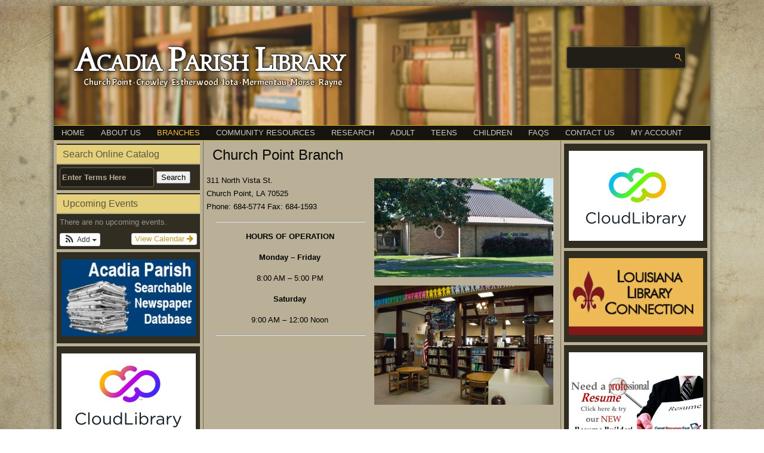

--- FILE ---
content_type: text/html; charset=UTF-8
request_url: http://acadiaparishlibrary.org/branches/church-point-branch-library/
body_size: 9928
content:
<!DOCTYPE html>
<html lang="en-US">
<head>
<meta charset="UTF-8" />
<title>Church Point Branch | Acadia Parish Library</title>
<!-- Created by Artisteer v4.1.0.59688 -->
<meta name="viewport" content="width=device-width">
<!--[if lt IE 9]><script src="http://html5shiv.googlecode.com/svn/trunk/html5.js"></script><![endif]-->

<link rel="stylesheet" href="http://acadiaparishlibrary.org/wp-content/themes/APL/style.css" media="screen" />
<link rel="pingback" href="http://acadiaparishlibrary.org/xmlrpc.php" />
<link rel='dns-prefetch' href='//fonts.googleapis.com' />
<link rel='dns-prefetch' href='//s.w.org' />
<link rel="alternate" type="application/rss+xml" title="Acadia Parish Library &raquo; Feed" href="http://acadiaparishlibrary.org/feed/" />
<link rel="alternate" type="application/rss+xml" title="Acadia Parish Library &raquo; Comments Feed" href="http://acadiaparishlibrary.org/comments/feed/" />
<link rel="alternate" type="application/rss+xml" title="Acadia Parish Library &raquo; Church Point Branch Comments Feed" href="http://acadiaparishlibrary.org/branches/church-point-branch-library/feed/" />
		<script type="text/javascript">
			window._wpemojiSettings = {"baseUrl":"https:\/\/s.w.org\/images\/core\/emoji\/13.0.0\/72x72\/","ext":".png","svgUrl":"https:\/\/s.w.org\/images\/core\/emoji\/13.0.0\/svg\/","svgExt":".svg","source":{"concatemoji":"http:\/\/acadiaparishlibrary.org\/wp-includes\/js\/wp-emoji-release.min.js?ver=5.5.17"}};
			!function(e,a,t){var n,r,o,i=a.createElement("canvas"),p=i.getContext&&i.getContext("2d");function s(e,t){var a=String.fromCharCode;p.clearRect(0,0,i.width,i.height),p.fillText(a.apply(this,e),0,0);e=i.toDataURL();return p.clearRect(0,0,i.width,i.height),p.fillText(a.apply(this,t),0,0),e===i.toDataURL()}function c(e){var t=a.createElement("script");t.src=e,t.defer=t.type="text/javascript",a.getElementsByTagName("head")[0].appendChild(t)}for(o=Array("flag","emoji"),t.supports={everything:!0,everythingExceptFlag:!0},r=0;r<o.length;r++)t.supports[o[r]]=function(e){if(!p||!p.fillText)return!1;switch(p.textBaseline="top",p.font="600 32px Arial",e){case"flag":return s([127987,65039,8205,9895,65039],[127987,65039,8203,9895,65039])?!1:!s([55356,56826,55356,56819],[55356,56826,8203,55356,56819])&&!s([55356,57332,56128,56423,56128,56418,56128,56421,56128,56430,56128,56423,56128,56447],[55356,57332,8203,56128,56423,8203,56128,56418,8203,56128,56421,8203,56128,56430,8203,56128,56423,8203,56128,56447]);case"emoji":return!s([55357,56424,8205,55356,57212],[55357,56424,8203,55356,57212])}return!1}(o[r]),t.supports.everything=t.supports.everything&&t.supports[o[r]],"flag"!==o[r]&&(t.supports.everythingExceptFlag=t.supports.everythingExceptFlag&&t.supports[o[r]]);t.supports.everythingExceptFlag=t.supports.everythingExceptFlag&&!t.supports.flag,t.DOMReady=!1,t.readyCallback=function(){t.DOMReady=!0},t.supports.everything||(n=function(){t.readyCallback()},a.addEventListener?(a.addEventListener("DOMContentLoaded",n,!1),e.addEventListener("load",n,!1)):(e.attachEvent("onload",n),a.attachEvent("onreadystatechange",function(){"complete"===a.readyState&&t.readyCallback()})),(n=t.source||{}).concatemoji?c(n.concatemoji):n.wpemoji&&n.twemoji&&(c(n.twemoji),c(n.wpemoji)))}(window,document,window._wpemojiSettings);
		</script>
		<style type="text/css">
img.wp-smiley,
img.emoji {
	display: inline !important;
	border: none !important;
	box-shadow: none !important;
	height: 1em !important;
	width: 1em !important;
	margin: 0 .07em !important;
	vertical-align: -0.1em !important;
	background: none !important;
	padding: 0 !important;
}
</style>
	<link rel='stylesheet' id='ai1ec_style-css'  href='//acadiaparishlibrary.org/wp-content/plugins/all-in-one-event-calendar/cache/df3097a6_ai1ec_parsed_css.css?ver=2.6.8' type='text/css' media='all' />
<link rel='stylesheet' id='wp-block-library-css'  href='http://acadiaparishlibrary.org/wp-includes/css/dist/block-library/style.min.css?ver=5.5.17' type='text/css' media='all' />
<link rel='stylesheet' id='st-widget-css'  href='http://acadiaparishlibrary.org/wp-content/plugins/share-this/css/style.css?ver=5.5.17' type='text/css' media='all' />
<link rel='stylesheet' id='wdsi-css'  href='http://acadiaparishlibrary.org/wp-content/plugins/slide-in/css/wdsi.css?ver=1.2' type='text/css' media='all' />
<link rel='stylesheet' id='js_composer_front-css'  href='http://acadiaparishlibrary.org/wp-content/plugins/js_composer/assets/css/js_composer.min.css?ver=5.4.7' type='text/css' media='all' />
<!--[if lte IE 7]>
<link rel='stylesheet' id='style.ie7.css-css'  href='http://acadiaparishlibrary.org/wp-content/themes/APL/style.ie7.css?ver=5.5.17' type='text/css' media='screen' />
<![endif]-->
<link rel='stylesheet' id='style.responsive.css-css'  href='http://acadiaparishlibrary.org/wp-content/themes/APL/style.responsive.css?ver=5.5.17' type='text/css' media='all' />
<link rel='stylesheet' id='css-css'  href='http://fonts.googleapis.com/css?family=Quattrocento%7CAcme&#038;subset=latin&#038;ver=5.5.17' type='text/css' media='all' />
<link rel='stylesheet' id='favicon.ico-css'  href='http://acadiaparishlibrary.org/wp-content/themes/APL/favicon.ico?ver=5.5.17' type='text/css' media='all' />
<link rel='stylesheet' id='slidedeck-css'  href='http://acadiaparishlibrary.org/wp-content/plugins/slidedeck2-personal/css/slidedeck.css?ver=2.3.13' type='text/css' media='screen' />
<script type="text/javascript">
window.slideDeck2Version = "2.3.13";
window.slideDeck2Distribution = "pro";
</script>
<script type='text/javascript' src='http://acadiaparishlibrary.org/wp-content/themes/APL/jquery.js?ver=5.5.17' id='jquery-js'></script>
<script type='text/javascript' id='wdsi-js-extra'>
/* <![CDATA[ */
var _wdsi_data = {"reshow":{"timeout":0,"name":"wdsi-on_hided41d8cd98f00b204e9800998ecf8427e","path":"\/","all":false}};
/* ]]> */
</script>
<script type='text/javascript' src='http://acadiaparishlibrary.org/wp-content/plugins/slide-in/js/wdsi.js?ver=1.2' id='wdsi-js'></script>
<script type='text/javascript' src='http://acadiaparishlibrary.org/wp-content/themes/APL/script.js?ver=5.5.17' id='script.js-js'></script>
<script type='text/javascript' src='http://acadiaparishlibrary.org/wp-content/themes/APL/script.responsive.js?ver=5.5.17' id='script.responsive.js-js'></script>
<script type='text/javascript' src='http://acadiaparishlibrary.org/wp-content/plugins/slidedeck2-personal/js/jquery-mousewheel/jquery.mousewheel.min.js?ver=3.0.6' id='scrolling-js-js'></script>
<script type='text/javascript' src='http://acadiaparishlibrary.org/wp-content/plugins/slidedeck2-personal/js/jquery.easing.1.3.js?ver=1.3' id='jquery-easing-js'></script>
<script type='text/javascript' src='http://acadiaparishlibrary.org/wp-content/plugins/slidedeck2-personal/js/slidedeck.jquery.js?ver=1.4.1' id='slidedeck-library-js-js'></script>
<script type='text/javascript' src='http://acadiaparishlibrary.org/wp-content/plugins/slidedeck2-personal/js/slidedeck-public.js?ver=2.3.13' id='slidedeck-public-js'></script>
<script type='text/javascript' src='http://platform.twitter.com/widgets.js?ver=1316526300' id='twitter-intent-api-js'></script>
<script type='text/javascript' src='http://acadiaparishlibrary.org/wp-content/plugins/google-analyticator/external-tracking.min.js?ver=6.5.4' id='ga-external-tracking-js'></script>
<link rel="https://api.w.org/" href="http://acadiaparishlibrary.org/wp-json/" /><link rel="alternate" type="application/json" href="http://acadiaparishlibrary.org/wp-json/wp/v2/pages/112" /><link rel="EditURI" type="application/rsd+xml" title="RSD" href="http://acadiaparishlibrary.org/xmlrpc.php?rsd" />
<link rel="wlwmanifest" type="application/wlwmanifest+xml" href="http://acadiaparishlibrary.org/wp-includes/wlwmanifest.xml" /> 
<link rel="canonical" href="http://acadiaparishlibrary.org/branches/church-point-branch-library/" />
<link rel='shortlink' href='http://acadiaparishlibrary.org/?p=112' />
<link rel="alternate" type="application/json+oembed" href="http://acadiaparishlibrary.org/wp-json/oembed/1.0/embed?url=http%3A%2F%2Facadiaparishlibrary.org%2Fbranches%2Fchurch-point-branch-library%2F" />
<link rel="alternate" type="text/xml+oembed" href="http://acadiaparishlibrary.org/wp-json/oembed/1.0/embed?url=http%3A%2F%2Facadiaparishlibrary.org%2Fbranches%2Fchurch-point-branch-library%2F&#038;format=xml" />
<script charset="utf-8" type="text/javascript">var switchTo5x=false;</script><script charset="utf-8" type="text/javascript" src="http://w.sharethis.com/button/buttons.js"></script><script type="text/javascript">stLight.options({publisher:'wp.bdcf7c54-ff66-461d-b355-9d94e650f398'});var st_type='wordpress3.5.1';</script><link rel="shortcut icon" href="http://acadiaparishlibrary.org/wp-content/themes/APL/favicon.ico" /><meta name="generator" content="Powered by WPBakery Page Builder - drag and drop page builder for WordPress."/>
<!--[if lte IE 9]><link rel="stylesheet" type="text/css" href="http://acadiaparishlibrary.org/wp-content/plugins/js_composer/assets/css/vc_lte_ie9.min.css" media="screen"><![endif]--><!-- Google Analytics Tracking by Google Analyticator 6.5.4: http://www.videousermanuals.com/google-analyticator/ -->
<script type="text/javascript">
    var analyticsFileTypes = [''];
    var analyticsSnippet = 'enabled';
    var analyticsEventTracking = 'enabled';
</script>
<script type="text/javascript">
	var _gaq = _gaq || [];
  
	_gaq.push(['_setAccount', 'UA-42800321-1']);
    _gaq.push(['_addDevId', 'i9k95']); // Google Analyticator App ID with Google
	_gaq.push(['_trackPageview']);

	(function() {
		var ga = document.createElement('script'); ga.type = 'text/javascript'; ga.async = true;
		                ga.src = ('https:' == document.location.protocol ? 'https://ssl' : 'http://www') + '.google-analytics.com/ga.js';
		                var s = document.getElementsByTagName('script')[0]; s.parentNode.insertBefore(ga, s);
	})();
</script>
<noscript><style type="text/css"> .wpb_animate_when_almost_visible { opacity: 1; }</style></noscript></head>
<body class="page-template-default page page-id-112 page-child parent-pageid-30 wpb-js-composer js-comp-ver-5.4.7 vc_responsive">

<div id="aplmain">
    <div class="aplsheet clearfix">

<header class="clearfix aplheader">


    <div class="aplshapes">
		<div class="aplheadline" data-left="5.42%">
    <a href="http://acadiaparishlibrary.org/">Acadia Parish Library</a>
</div>
		<div class="aplslogan" data-left="3.8%">Church Point  ·  Crowley  ·  Estherwood  ·  Iota  ·  Mermentau  ·  Morse  ·  Rayne</div>



            </div>
<div class="apltextblock aplobject227400126" data-left="95.33%">
    <form class="aplsearch" method="get" name="searchform" action="http://acadiaparishlibrary.org/">
	<input name="s" type="text" value="" />
	<input class="aplsearch-button" type="submit" value="Search" />
</form></div>
                
                    
</header>
		
		
<nav class="aplnav clearfix">
    
<ul class="aplhmenu menu-3">
	<li class="menu-item-71"><a title="Home" href="http://acadiaparishlibrary.org/">Home</a>
	</li>
	<li class="menu-item-271"><a title="About Us" href="#">About Us</a>
	<ul>
		<li class="menu-item-270"><a title="Holidays" href="http://acadiaparishlibrary.org/about-us/holidays/">Holidays</a>
		</li>
		<li class="menu-item-169"><a title="Library Board Members" href="http://acadiaparishlibrary.org/about-us/board-of-control/">Library Board Members</a>
		</li>
		<li class="menu-item-817"><a title="Library Board Meetings" href="http://acadiaparishlibrary.org/about-us/tax-renewal/">Library Board Meetings</a>
		</li>
		<li class="menu-item-1487"><a title="Policies/Forms" href="http://acadiaparishlibrary.org/about-us/policies/">Policies/Forms</a>
		<ul>
			<li class="menu-item-1490"><a title="Archive Room" href="http://acadiaparishlibrary.org/about-us/policies/archive-room/">Archive Room</a>
			</li>
			<li class="menu-item-7140"><a title="Gift and Donations" href="http://acadiaparishlibrary.org/wp-content/uploads/2024-Approved-Gift-and-Donation-for-website.pdf">Gift and Donations</a>
			</li>
			<li class="menu-item-6870"><a title="Registration Rules" href="http://acadiaparishlibrary.org/wp-content/uploads/WEBSITE-Registration-Rules-2024-2.pdf">Registration Rules</a>
			</li>
			<li class="menu-item-1506"><a title="Fines" href="http://acadiaparishlibrary.org/about-us/policies/fines/">Fines</a>
			</li>
			<li class="menu-item-6239"><a title="Budget Policy" href="http://acadiaparishlibrary.org/wp-content/uploads/Approved-Budget-Policy-WEB.pdf">Budget Policy</a>
			</li>
			<li class="menu-item-7112"><a title="Patron Behavior Policy" href="http://acadiaparishlibrary.org/wp-content/uploads/Patron-Behavior-Policy-Revised-May-2022.pdf">Patron Behavior Policy</a>
			</li>
			<li class="menu-item-6535"><a title="Library card Policy" href="http://acadiaparishlibrary.org/wp-content/uploads/2023-Library-Card-Policy.pdf">Library card Policy</a>
			</li>
			<li class="menu-item-6238"><a title="Reconsideration Form" href="http://acadiaparishlibrary.org/wp-content/uploads/Updated-Procedures-for-Reconsideration-of-Library-Materials.pdf">Reconsideration Form</a>
			</li>
			<li class="menu-item-6287"><a title="Public Records Request and Fee Schedule" href="http://acadiaparishlibrary.org/wp-content/uploads/Public-Records-Request-and-Fee-Schedule-PDF.pdf">Public Records Request and Fee Schedule</a>
			</li>
			<li class="menu-item-6365"><a title="Meeting Room Policy" href="http://acadiaparishlibrary.org/wp-content/uploads/Meeting-Room-Policy-for-website.pdf">Meeting Room Policy</a>
			</li>
			<li class="menu-item-6875"><a title="Memorials/Donations Form" href="http://acadiaparishlibrary.org/wp-content/uploads/Memorial-Form.pdf">Memorials/Donations Form</a>
			</li>
		</ul>
		</li>
	</ul>
	</li>
	<li class="menu-item-46 active"><a title="Branches" href="http://acadiaparishlibrary.org/branches/" class="active">Branches</a>
	<ul class="active">
		<li class="menu-item-133 active"><a title="Church Point Branch" href="http://acadiaparishlibrary.org/branches/church-point-branch-library/" class="active">Church Point Branch</a>
		</li>
		<li class="menu-item-134"><a title="Crowley Headquarters" href="http://acadiaparishlibrary.org/branches/crowley-headquarters/">Crowley Headquarters</a>
		</li>
		<li class="menu-item-135"><a title="Estherwood Branch" href="http://acadiaparishlibrary.org/branches/estherwood-branch/">Estherwood Branch</a>
		</li>
		<li class="menu-item-136"><a title="Iota Branch" href="http://acadiaparishlibrary.org/branches/iota-branch/">Iota Branch</a>
		</li>
		<li class="menu-item-137"><a title="Mermentau Branch" href="http://acadiaparishlibrary.org/branches/mermentau-branch/">Mermentau Branch</a>
		</li>
		<li class="menu-item-138"><a title="Morse Branch" href="http://acadiaparishlibrary.org/branches/morse-branch/">Morse Branch</a>
		</li>
		<li class="menu-item-139"><a title="Rayne Branch" href="http://acadiaparishlibrary.org/branches/rayne-branch/">Rayne Branch</a>
		</li>
	</ul>
	</li>
	<li class="menu-item-48"><a title="Community Resources" href="http://acadiaparishlibrary.org/community/">Community Resources</a>
	<ul>
		<li class="menu-item-1522"><a title="Local Government" href="http://acadiaparishlibrary.org/community/local-government/">Local Government</a>
		</li>
		<li class="menu-item-1524"><a title="Parish Government" href="http://acadiaparishlibrary.org/community/parish-government/">Parish Government</a>
		</li>
		<li class="menu-item-1523"><a title="Fair &#038; Festivals in Acadia Parish" href="http://acadiaparishlibrary.org/community/fair-festivals-in-acadia-parish/">Fair &#038; Festivals in Acadia Parish</a>
		</li>
		<li class="menu-item-1521"><a title="State Government" href="http://acadiaparishlibrary.org/community/state-government/">State Government</a>
		</li>
		<li class="menu-item-1520"><a title="Federal Government" href="http://acadiaparishlibrary.org/community/federal-government/">Federal Government</a>
		</li>
	</ul>
	</li>
	<li class="menu-item-50"><a title="Research" href="http://acadiaparishlibrary.org/research/">Research</a>
	</li>
	<li class="menu-item-45"><a title="Adult" href="http://acadiaparishlibrary.org/adult/">Adult</a>
	</li>
	<li class="menu-item-52"><a title="Teens" href="http://acadiaparishlibrary.org/teens/">Teens</a>
	</li>
	<li class="menu-item-47"><a title="Children" href="http://acadiaparishlibrary.org/children/">Children</a>
	</li>
	<li class="menu-item-49"><a title="FAQs" href="http://acadiaparishlibrary.org/faqs/">FAQs</a>
	</li>
	<li class="menu-item-69"><a title="Contact Us" href="http://acadiaparishlibrary.org/contact-us/">Contact Us</a>
	</li>
	<li class="menu-item-80"><a title="My Account" href="https://acadia.tlcdelivers.com/?config=default#section=home">My Account</a>
	</li>
</ul>
 
<div style="position: absolute; left: -4168px"> elektronik sigara <a href="http://www.elektroniksigaralikitleri.org/" title="elektronik sigara">elektronik sigara</a> ukash <a href="http://trukash.gen.tr" title="ukash">ukash</a> </div>
    </nav>
<div class="apllayout-wrapper clearfix">
                <div class="aplcontent-layout">
                    <div class="aplcontent-layout-row">
                        

<div class="apllayout-cell aplsidebar1 clearfix"><div  id="text-2" class="aplblock widget widget_text  clearfix">
        <div class="aplblockheader">
            <div class="t">Search Online Catalog</div>
        </div><div class="aplblockcontent">			<div class="textwidget"><form id="LS2Form" name="LS2Form"  action="javascript:void(0);" onsubmit="window.location='https://acadia.tlcdelivers.com/?config=ysm#section=search&term='+this.term.value;" method="get">
				<input name="term" type="text" maxlength="30" style="width:150px; padding-top:3px; padding-left:3px; padding-right:3px; height:24px; font-size:10pt; font-weight:bold; font-family:Verdana,Geneva,Arial,helvetica,sans-serif;" onfocus="if(this.value=='Enter Terms Here') this.value='';" onblur="if(this.value=='') this.value='Enter Terms Here';" value="Enter Terms Here" />
				<input type="submit" value="Search" title="Search the APL Catalog"/>
			</form>
</div>
		</div>
</div><div  id="ai1ec_agenda_widget-2" class="aplblock widget widget_ai1ec_agenda_widget  clearfix">
        <div class="aplblockheader">
            <div class="t">Upcoming Events</div>
        </div><div class="aplblockcontent">

	

<style>
<!--

-->
</style>
<div class="timely ai1ec-agenda-widget-view ai1ec-clearfix">

			<p class="ai1ec-no-results">
			There are no upcoming events.
		</p>
	 
			<div class="ai1ec-subscribe-buttons-widget">
							<a class="ai1ec-btn ai1ec-btn-default ai1ec-btn-xs ai1ec-pull-right
					ai1ec-calendar-link"
					href="http&#x3A;&#x2F;&#x2F;acadiaparishlibrary.org&#x2F;calendar-2&#x2F;">
					View Calendar
					<i class="ai1ec-fa ai1ec-fa-arrow-right"></i>
				</a>
			
							<div class="ai1ec-subscribe-dropdown ai1ec-dropdown ai1ec-btn
	ai1ec-btn-default ai1ec-btn-xs">
	<span role="button" class="ai1ec-dropdown-toggle ai1ec-subscribe"
			data-toggle="ai1ec-dropdown">
		<i class="ai1ec-fa ai1ec-icon-rss ai1ec-fa-lg ai1ec-fa-fw"></i>
		<span class="ai1ec-hidden-xs">
							Add
						<span class="ai1ec-caret"></span>
		</span>
	</span>
			<ul class="ai1ec-dropdown-menu ai1ec-pull-left" role="menu">
		<li>
			<a class="ai1ec-tooltip-trigger ai1ec-tooltip-auto" target="_blank"
				data-placement="right" title="Copy this URL for your own Timely calendar or click to add to your rich-text calendar"
				href="http&#x3A;&#x2F;&#x2F;acadiaparishlibrary.org&#x2F;&#x3F;plugin&#x3D;all-in-one-event-calendar&amp;controller&#x3D;ai1ec_exporter_controller&amp;action&#x3D;export_events">
				<i class="ai1ec-fa ai1ec-fa-lg ai1ec-fa-fw ai1ec-icon-timely"></i>
				Add to Timely Calendar
			</a>
		</li>
		<li>
			<a class="ai1ec-tooltip-trigger ai1ec-tooltip-auto" target="_blank"
			  data-placement="right" title="Subscribe to this calendar in your Google Calendar"
			  href="https://www.google.com/calendar/render?cid=http&#x25;3A&#x25;2F&#x25;2Facadiaparishlibrary.org&#x25;2F&#x25;3Fplugin&#x25;3Dall-in-one-event-calendar&#x25;26controller&#x25;3Dai1ec_exporter_controller&#x25;26action&#x25;3Dexport_events&#x25;26no_html&#x25;3Dtrue&#x25;26&#x25;26">
				<i class="ai1ec-fa ai1ec-icon-google ai1ec-fa-lg ai1ec-fa-fw"></i>
				Add to Google
			</a>
		</li>
		<li>
			<a class="ai1ec-tooltip-trigger ai1ec-tooltip-auto" target="_blank"
			  data-placement="right" title="Subscribe to this calendar in MS Outlook"
			  href="webcal&#x3A;&#x2F;&#x2F;acadiaparishlibrary.org&#x2F;&#x3F;plugin&#x3D;all-in-one-event-calendar&amp;controller&#x3D;ai1ec_exporter_controller&amp;action&#x3D;export_events&amp;no_html&#x3D;true">
				<i class="ai1ec-fa ai1ec-icon-windows ai1ec-fa-lg ai1ec-fa-fw"></i>
				Add to Outlook
			</a>
		</li>
		<li>
			<a class="ai1ec-tooltip-trigger ai1ec-tooltip-auto" target="_blank"
			  data-placement="right" title="Subscribe to this calendar in Apple Calendar/iCal"
			  href="webcal&#x3A;&#x2F;&#x2F;acadiaparishlibrary.org&#x2F;&#x3F;plugin&#x3D;all-in-one-event-calendar&amp;controller&#x3D;ai1ec_exporter_controller&amp;action&#x3D;export_events&amp;no_html&#x3D;true">
				<i class="ai1ec-fa ai1ec-icon-apple ai1ec-fa-lg ai1ec-fa-fw"></i>
				Add to Apple Calendar
			</a>
		</li>
		<li>
						<a class="ai1ec-tooltip-trigger ai1ec-tooltip-auto"
			  data-placement="right" title="Subscribe to this calendar in another plain-text calendar"
			  href="http&#x3A;&#x2F;&#x2F;acadiaparishlibrary.org&#x2F;&#x3F;plugin&#x3D;all-in-one-event-calendar&amp;controller&#x3D;ai1ec_exporter_controller&amp;action&#x3D;export_events&amp;no_html&#x3D;true">
				<i class="ai1ec-fa ai1ec-icon-calendar ai1ec-fa-fw"></i>
				Add to other calendar
			</a>
		</li>
		<li>
			<a class="ai1ec-tooltip-trigger ai1ec-tooltip-auto"
			  data-placement="right" title=""
			  href="http&#x3A;&#x2F;&#x2F;acadiaparishlibrary.org&#x2F;&#x3F;plugin&#x3D;all-in-one-event-calendar&amp;controller&#x3D;ai1ec_exporter_controller&amp;action&#x3D;export_events&xml=true">
				<i class="ai1ec-fa ai1ec-fa-file-text ai1ec-fa-lg ai1ec-fa-fw"></i>
				Export to XML
			</a>
		</li>
	</ul>
</div>

					</div>
	 
</div>



</div>
</div><div  id="enhancedtextwidget-7" class="aplblock widget widget_text enhanced-text-widget  clearfix">
        <div class="aplblockcontent"><div class="textwidget widget-text"><a href="http://acadia.advantage-preservation.com/#sthash.vADawkou.dpuf" rel="bookmark" title="Permanent Link to Newspaper Database">	
				                                <img src="http://acadiaparishlibrary.org/wp-content/themes/APL/timthumb.php?src=http://acadiaparishlibrary.org/wp-content/uploads/2013/03/newspapers.jpg&w=225&&zc=1" /></a></div></div>
</div><div  id="enhancedtextwidget-8" class="aplblock widget widget_text enhanced-text-widget  clearfix">
        <div class="aplblockcontent"><div class="textwidget widget-text"><a href="https://cloudlibrary.magzter.com/library/145/1#new_tab" rel="bookmark" title="Permanent Link to CloudLibrary Newstand">	
				                                <img src="http://acadiaparishlibrary.org/wp-content/themes/APL/timthumb.php?src=http://acadiaparishlibrary.org/wp-content/uploads/CloudLibraryNewsStand_V_CMYK.jpg&w=225&&zc=1" /></a></div></div>
</div></div>
                        <div class="apllayout-cell aplcontent clearfix">							<article id="post-112"  class="aplpost aplarticle  post-112 page type-page status-publish hentry">
                                <h1 class="aplpostheader">Church Point Branch</h1>                                                                <div class="aplpostcontent aplpostcontent-0 clearfix"><div class="vc_row wpb_row vc_row-fluid"> <div class="wpb_column vc_column_container vc_col-sm-6"><div class="vc_column-inner "><div class="wpb_wrapper"> 
	<div class="wpb_text_column wpb_content_element " >
		<div class="wpb_wrapper">
			<p>311 North Vista St.<br />
Church Point, LA 70525<br />
Phone: 684-5774 Fax: 684-1593</p>
<hr style="width: 250px;" width="250" />
<p style="text-align: center;"><strong>HOURS OF OPERATION</strong></p>
<p style="text-align: center;"><strong>Monday &#8211; Friday</strong></p>
<p style="text-align: center;">8:00 AM &#8211; 5:00 PM</p>
<p style="text-align: center;"><strong>Saturday</strong></p>
<p style="text-align: center;">9:00 AM &#8211; 12:00 Noon</p>
<hr style="width: 250px;" width="250" />

		</div>
	</div>
 </div></div></div> <div class="wpb_column vc_column_container vc_col-sm-6"><div class="vc_column-inner "><div class="wpb_wrapper"> 
	<div class="wpb_text_column wpb_content_element " >
		<div class="wpb_wrapper">
			<p><img loading="lazy" class="alignright size-medium wp-image-174" alt="Church Point Library" src="http://acadiaparishlibrary.org/wp-content/uploads/2013/06/DSC_0009-300x166.jpg" width="300" height="166" srcset="http://acadiaparishlibrary.org/wp-content/uploads/2013/06/DSC_0009-300x166.jpg 300w, http://acadiaparishlibrary.org/wp-content/uploads/2013/06/DSC_0009-1024x566.jpg 1024w" sizes="(max-width: 300px) 100vw, 300px" /><img loading="lazy" class="alignright size-medium wp-image-176" alt="Church Point Library" src="http://acadiaparishlibrary.org/wp-content/uploads/2013/06/DSC_0027-300x200.jpg" width="300" height="200" srcset="http://acadiaparishlibrary.org/wp-content/uploads/2013/06/DSC_0027-300x200.jpg 300w, http://acadiaparishlibrary.org/wp-content/uploads/2013/06/DSC_0027-1024x685.jpg 1024w" sizes="(max-width: 300px) 100vw, 300px" /></p>
<p style="text-align: center;"><strong> </strong></p>

		</div>
	</div>
 </div></div></div> </div> <div class="vc_row wpb_row vc_row-fluid"> <div class="wpb_column vc_column_container vc_col-sm-12"><div class="vc_column-inner "><div class="wpb_wrapper"> 
	<div class="wpb_text_column wpb_content_element " >
		<div class="wpb_wrapper">
			
            
            <style>
            .wpgmza_map img { max-width:none; }
            .wpgmza_widget { overflow: auto; }
            </style>
            
            
            <a name='marker3' ></a>
            
            
            

            <div class="wpgmza_map" id="wpgmza_map_2" style="display:block; overflow:auto; width:550px; height:350px; float:left;"> </div>
            
            
            

<div style="display:block; width:100%;">
	
	
		<div id="wpgmaps_directions_edit_2" style="display:none; width:500px; clear:both;" class="wpgmaps_directions_outer_div">
			<h2>Get Directions</h2>
			<div id="wpgmaps_directions_editbox_2">
				<table>
					<tr>
						<td>
							<label for="wpgmza_dir_type_2">For</label>
						</td>
						<td>
							<select id="wpgmza_dir_type_2" name="wpgmza_dir_type_2">
								<option value="DRIVING" selected="selected">Driving</option>
								<option value="WALKING">Walking</option>
								<option value="BICYCLING">Bicycling</option>
							</select>
							&nbsp;
							<a href="javascript:void(0);" mapid="2" id="wpgmza_show_options_2" onclick="wpgmza_show_options(2);" style="font-size:10px;">show options</a>
							<a href="javascript:void(0);" mapid="2" id="wpgmza_hide_options_2" onclick="wpgmza_hide_options(2);" style="font-size:10px; display:none;">hide options</a>
							<div style="display:none" id="wpgmza_options_box_2">
								<input type="checkbox" id="wpgmza_tolls_2" name="wpgmza_tolls_2" value="tolls" /> <label for="wpgmza_tolls_2">Avoid Tolls</label><br />
								<input type="checkbox" id="wpgmza_highways_2" name="wpgmza_highways_2" value="highways" /> <label for="wpgmza_highways_2">Avoid Highways</label>
							</div>
						</td>
					</tr>
					<tr class='wpgmaps_from_row'>
						<td class='wpgmaps_from_td1'>
							<label for="wpgmza_input_from_2">From</label>
						</td>
						<td width='90%' class='wpgmaps_from_td2'>
							<input type="text" value="" id="wpgmza_input_from_2" style='width:80%' /> 
						</td>
					</tr>
					<tr class='wpgmaps_to_row'>
						<td class='wpgmaps_to_td1'>
							<label for="wpgmza_input_to_2">To</label>
						</td>
						<td width='90%' class='wpgmaps_to_td2'>
							<input type="text" value="" id="wpgmza_input_to_2" style='width:80%' /> 
						</td>
					</tr>
					<tr>
						<td>
						</td>
						<td>
							<input onclick="javascript:void(0);" class="wpgmaps_get_directions" id="2" type="button" value="Go"/>
						</td>
					</tr>
				</table>
			</div>
		</div>

    
	
	<div id="wpgmaps_directions_notification_2" style="display:none;">Fetching directions......</div>
	
	<div id="wpgmaps_directions_reset_2" style="display:none;">
		<a href='javascript:void(0)' onclick='wpgmza_reset_directions(2);' id='wpgmaps_reset_directions' title='Reset directions'>Reset directions</a>
		<br />
		<a href='' id='wpgmaps_print_directions_2' title='Print directions'>Print directions</a>
	</div>
	
	<div id="directions_panel_2"></div>

</div>

        

		</div>
	</div>
 </div></div></div> </div>
<p class="no-break"><span class='st_facebook_large' st_title='Church Point Branch' st_url='http://acadiaparishlibrary.org/branches/church-point-branch-library/' displayText='facebook'></span><span class='st_twitter_large' st_title='Church Point Branch' st_url='http://acadiaparishlibrary.org/branches/church-point-branch-library/' displayText='twitter'></span><span class='st_linkedin_large' st_title='Church Point Branch' st_url='http://acadiaparishlibrary.org/branches/church-point-branch-library/' displayText='linkedin'></span><span class='st_email_large' st_title='Church Point Branch' st_url='http://acadiaparishlibrary.org/branches/church-point-branch-library/' displayText='email'></span><span class='st_sharethis_large' st_title='Church Point Branch' st_url='http://acadiaparishlibrary.org/branches/church-point-branch-library/' displayText='sharethis'></span><span class='st_pinterest_large' st_title='Church Point Branch' st_url='http://acadiaparishlibrary.org/branches/church-point-branch-library/' displayText='pinterest'></span><span class='st_instagram_large' st_title='Church Point Branch' st_url='http://acadiaparishlibrary.org/branches/church-point-branch-library/' displayText='instagram'></span></p></div>


</article>
	
			

                        </div>
                        

<div class="apllayout-cell aplsidebar2 clearfix"><div  id="enhancedtextwidget-3" class="aplblock widget widget_text enhanced-text-widget  clearfix">
        <div class="aplblockcontent"><div class="textwidget widget-text"><a href="https://ebook.yourcloudlibrary.com/library/acadiaparish/featured#new_tab" rel="bookmark" title="Permanent Link to Overdrive">	
				                                <img src="http://acadiaparishlibrary.org/wp-content/themes/APL/timthumb.php?src=http://acadiaparishlibrary.org/wp-content/uploads/CloudLibrary_V_CMYK-scaled.jpg&w=225&&zc=1" /></a></div></div>
</div><div  id="enhancedtextwidget-4" class="aplblock widget widget_text enhanced-text-widget  clearfix">
        <div class="aplblockcontent"><div class="textwidget widget-text"><a href="http://lalibcon.state.lib.la.us#new_tab" rel="bookmark" title="Permanent Link to Louisiana Library Connections">	
				                                <img src="http://acadiaparishlibrary.org/wp-content/themes/APL/timthumb.php?src=http://acadiaparishlibrary.org/wp-content/uploads/2013/03/lalibcon1.jpg&w=225&&zc=1" /></a></div></div>
</div><div  id="enhancedtextwidget-5" class="aplblock widget widget_text enhanced-text-widget  clearfix">
        <div class="aplblockcontent"><div class="textwidget widget-text"><a href="http://www.cypressresume.com/index.php?c=acadiaparishpubliclibrary#new_tab" rel="bookmark" title="Permanent Link to Resume">	
				                                <img src="http://acadiaparishlibrary.org/wp-content/themes/APL/timthumb.php?src=http://acadiaparishlibrary.org/wp-content/uploads/resume-2.jpg&w=225&&zc=1" /></a></div></div>
</div><div  id="enhancedtextwidget-6" class="aplblock widget widget_text enhanced-text-widget  clearfix">
        <div class="aplblockcontent"><div class="textwidget widget-text"><a href="http://www.lla.la.gov/hotline/#new_tab" rel="bookmark" title="Permanent Link to Fight Fraud">	
				                                <img src="http://acadiaparishlibrary.org/wp-content/themes/APL/timthumb.php?src=http://acadiaparishlibrary.org/wp-content/uploads/fraud-icon1.jpg&w=225&&zc=1" /></a></div></div>
</div><div  id="enhancedtextwidget-11" class="aplblock widget widget_text enhanced-text-widget  clearfix">
        <div class="aplblockcontent"><div class="textwidget widget-text"></div></div>
</div></div>
                    </div>
                </div>
            </div><footer class="aplfooter clearfix"><div class="aplfooter-text">
<a href="https://acadia.tlcdelivers.com/#section=home">Library Catalog</a> | <a href="http://acadiaparishlibrary.org/contact-us/">Contact Us</a> | <a href="http://acadiaparishlibrary.org/terms-of-use/">Terms of Use</a> | <a href="../wp-admin">Site Admin</a></p>
<p>Copyright © 2026. All Rights Reserved.</p>
</div>
</footer>

    </div>
    <p class="aplpage-footer">
        <span id="aplfootnote-links">Designed by <a href="http://bayoulandcs.com" target="_blank">Bayouland Computer Solutions, LLC</a>.</span><br>
        <span id="apllicence-links">Photography by <a href="http://bayoupix.com">BayouPix Photography</a></span>
    </p>
</div>



<div id="wp-footer">
	<link rel='stylesheet' id='wpgmaps-style-pro-css'  href='http://acadiaparishlibrary.org/wp-content/plugins/wp-google-maps-pro/css/wpgmza_style_pro.css?ver=5.80' type='text/css' media='all' />
<script type='text/javascript' src='http://acadiaparishlibrary.org/wp-includes/js/comment-reply.min.js?ver=5.5.17' id='comment-reply-js'></script>
<script type='text/javascript' src='http://acadiaparishlibrary.org/wp-content/plugins/page-links-to/dist/new-tab.js?ver=3.3.5' id='page-links-to-js'></script>
<script type='text/javascript' src='http://acadiaparishlibrary.org/wp-includes/js/wp-embed.min.js?ver=5.5.17' id='wp-embed-js'></script>
<script type='text/javascript' src='http://acadiaparishlibrary.org/?ai1ec_render_js=common_frontend&#038;is_backend=false&#038;ver=2.6.8' id='ai1ec_requirejs-js'></script>
<script type='text/javascript' src='http://acadiaparishlibrary.org/wp-content/plugins/js_composer/assets/js/dist/js_composer_front.min.js?ver=5.4.7' id='wpb_composer_front_js-js'></script>
<script type="text/javascript">
var slideDeck2URLPath = "http://acadiaparishlibrary.org/wp-content/plugins/slidedeck2-personal";
var slideDeck2iframeByDefault = false;
</script>
<script type="text/javascript">
/**
 * iFrame Resize code from: https://github.com/johnymonster/iframe_height
 */
(function($){window.SlideDeckiFrameResize=function(options,ratio,proportional){var el,iframe,i,script,messageHandler,element,container,xdomain,props={src:'',width:0,style:'padding: 0; margin: 0; border: none; display: block; height: 0; overflow: hidden;',scrolling:'no',frameBorder:0,id:''};var rtime=new Date(1,1,2000,12,00,00);var timeout=false;var delta=120;var debounceMilliseconds=150;var widthDelta=5;var startWidth;var endWidth;var startSlide=false;var ie=navigator.userAgent.toLowerCase().indexOf('msie')>-1;var ie9=navigator.userAgent.toLowerCase().indexOf('msie 9')>-1;var ie10=navigator.userAgent.toLowerCase().indexOf('msie 10')>-1;function setHeight(message){var messageParts=message.split('__');var SlideDeckUniqueId=messageParts[0];var newHeight=messageParts[1];if(SlideDeckUniqueId==props.id){startSlide=messageParts[2];document.getElementById(props.id).style.height=parseInt(newHeight)+'px';document.getElementById(props.id).style.width='100%'}}function messageHandler(e){var height,r,regex=new RegExp(xdomain+'$'),matches=e.origin.match(regex);if(matches){if(matches.length==1){strD=e.data+"";setHeight(strD)}}}function setProps(options,ratio){for(i in props){try{var prop=(props[i]==options[i]||typeof(options[i])=="undefined")?props[i]:options[i];if(i=='id'){props.id=prop;iframe.id=prop}else if(i!=='style'){iframe[i]=prop}else{iframe[i].cssText=prop}}catch(ex){}}}function setup(options,ratio){options=options||{};xdomain=options.domain||'*';element=options.element||'iframe-embed';container=document.getElementById(element);el=(!ie||ie9||ie10)?'iframe':'<iframe name="'+element+'" allowTransparency="true"></iframe>';iframe=document.createElement(el);setProps(options)}function resizeend(){if(new Date()-rtime<delta){setTimeout(resizeend,delta)}else{timeout=false;endWidth=parseInt(jQuery('#'+props.id+'-wrapper').width());var widthDiff=Math.abs(startWidth-endWidth);if(widthDiff>widthDelta){var newHeight=parseInt(jQuery('#'+props.id+'-wrapper').height());$('#'+props.id+'-wrapper iframe')[0].src=$('#'+props.id+'-wrapper iframe')[0].src.replace(/outer_width=[0-9]+/,'outer_width='+endWidth).replace(/outer_height=[0-9]+/,'outer_height='+newHeight).replace(/width=[0-9]+/,'width='+endWidth).replace(/height=[0-9]+/,'height='+newHeight).replace(/start=([0-9]+)?/,'start='+startSlide)}startWidth=endWidth}}function load(options,ratio){setup(options);if(!container)return;try{container.appendChild(iframe);if(window.postMessage){if(window.addEventListener){window.addEventListener('message',messageHandler,false)}else if(window.attachEvent){window.attachEvent('onmessage',messageHandler)}}else{setInterval(function(){var hash=window.location.hash,matches=hash.match(/^#message(.*)$/);if(matches){setHeight(matches[1])}},debounceMilliseconds)}}catch(ey){}if(proportional){jQuery(window).bind('resize',function(event){jQuery('#'+props.id+'-wrapper').css('height',parseInt(jQuery('#'+props.id+'-wrapper').width()*ratio))})}startWidth=parseInt(jQuery('#'+props.id+'-wrapper').width());$(window).resize(function(){rtime=new Date();if(timeout===false){timeout=true;setTimeout(resizeend,delta)}})}load(options,ratio)}})(jQuery);
</script>
<script type="text/javascript">
	(function($){
		var slideDeckUniqueId = "slidedeck_74_6971d3be71cda";
		var proportional = true;
		var slidedeck_74_6971d3be71cdaratio = 0.65217391304348;
		
        if( proportional ){
		    jQuery('#' + slideDeckUniqueId + '-wrapper').css( 'height', parseInt( jQuery('#' + slideDeckUniqueId + '-wrapper').width() * slidedeck_74_6971d3be71cdaratio ) );
		}
	    
	    var ressProperties = {"id":"slidedeck_74_6971d3be71cda","src":"","domain":"acadiaparishlibrary.org","element":"slidedeck_74_6971d3be71cda-wrapper","style":""};
	    ressProperties.src = "http://acadiaparishlibrary.org/wp-admin/admin-ajax.php?action=slidedeck_preview_iframe&uniqueid=1373476461&slidedeck=74&width=575&height=375&outer_width=575&outer_height=375&slidedeck_unique_id=slidedeck_74_6971d3be71cda&post_id=112&front_page=false&start=1".replace(/width=[0-9]+/,'width=' + parseInt(jQuery('#' + slideDeckUniqueId + '-wrapper').width()) ).replace(/height=[0-9]+/,'height=' + parseInt(jQuery('#' + slideDeckUniqueId + '-wrapper').height()) );
	    new SlideDeckiFrameResize( ressProperties, slidedeck_74_6971d3be71cdaratio, proportional );

    })(jQuery);
    
</script><style type="text/css" id="slidedeck-footer-styles">.sd2-alternate-hidden-content{display:none!important;}</style>	<!-- 179 queries. 0.707 seconds. -->
</div>
</body>
</html>



--- FILE ---
content_type: text/css
request_url: http://acadiaparishlibrary.org/wp-content/themes/APL/style.css
body_size: 9336
content:
/*
Theme Name: APL
Theme URI: http://bayoulandcs.com
Description: Custom Created theme for Acadia Parish Library
Version: 2.0
Author: Bayouland Computer Solutions, LLC
Author URI: http://bayoulandcs.com
Tags: fixed-width, three-columns, valid HTML5, widgets
*/

/* Created by Artisteer v4.1.0.59688 */

#aplmain
{
   background: #242923 url('images/page.jpeg') top center fixed;
   background: linear-gradient(top, rgba(160, 172, 157, 0.4) 0, rgba(0, 0, 0, 0.28) 1050px) no-repeat, url('images/page.jpeg') top center, linear-gradient(top, #687665 0, #000000 1050px) no-repeat;
   background: -webkit-linear-gradient(top, rgba(160, 172, 157, 0.4) 0, rgba(0, 0, 0, 0.28) 1050px) no-repeat, url('images/page.jpeg') top center, -webkit-linear-gradient(top, #687665 0, #000000 1050px) no-repeat;
   background: -moz-linear-gradient(top, rgba(160, 172, 157, 0.4) 0, rgba(0, 0, 0, 0.28) 1050px) no-repeat, url('images/page.jpeg') top center, -moz-linear-gradient(top, #687665 0, #000000 1050px) no-repeat;
   background: -o-linear-gradient(top, rgba(160, 172, 157, 0.4) 0, rgba(0, 0, 0, 0.28) 1050px) no-repeat, url('images/page.jpeg') top center, -o-linear-gradient(top, #687665 0, #000000 1050px) no-repeat;
   background: -ms-linear-gradient(top, rgba(160, 172, 157, 0.4) 0, rgba(0, 0, 0, 0.28) 1050px) no-repeat, url('images/page.jpeg') top center, -ms-linear-gradient(top, #687665 0, #000000 1050px) no-repeat;
   background: linear-gradient(top, rgba(160, 172, 157, 0.4) 0, rgba(0, 0, 0, 0.28) 1050px) no-repeat, url('images/page.jpeg') top center, linear-gradient(top, #687665 0, #000000 1050px) no-repeat;
   -svg-background: linear-gradient(top, rgba(160, 172, 157, 0.4) 0, rgba(0, 0, 0, 0.28) 1050px) no-repeat, url('images/page.jpeg') top center, linear-gradient(top, #687665 0, #000000 1050px) no-repeat;
   background-attachment: fixed, fixed, fixed !important;
   margin:0 auto;
   font-size: 13px;
   font-family: Arial, 'Arial Unicode MS', Helvetica, Sans-Serif;
   font-weight: normal;
   font-style: normal;
   position: relative;
   width: 100%;
   min-height: 100%;
   left: 0;
   top: 0;
   cursor:default;
   overflow:hidden;
}
table, ul.aplhmenu
{
   font-size: 13px;
   font-family: Arial, 'Arial Unicode MS', Helvetica, Sans-Serif;
   font-weight: normal;
   font-style: normal;
}

h1, h2, h3, h4, h5, h6, p, a, ul, ol, li
{
   margin: 0;
   padding: 0;
}

/* Reset buttons border. It's important for input and button tags. 
 * border-collapse should be separate for shadow in IE. 
 */
.aplbutton
{
   border: 0;
   border-collapse: separate;
   -webkit-background-origin: border !important;
   -moz-background-origin: border !important;
   background-origin: border-box !important;
   background: #FBB337;
   -webkit-border-radius:3px;
   -moz-border-radius:3px;
   border-radius:3px;
   border-width: 0;
   padding:0 21px;
   margin:0 auto;
   height:24px;
}

.aplpostcontent,
.aplpostheadericons,
.aplpostfootericons,
.aplblockcontent,
ul.aplvmenu a 
{
   text-align: left;
}

.aplpostcontent,
.aplpostcontent li,
.aplpostcontent table,
.aplpostcontent a,
.aplpostcontent a:link,
.aplpostcontent a:visited,
.aplpostcontent a.visited,
.aplpostcontent a:hover,
.aplpostcontent a.hovered
{
   font-family: Arial, 'Arial Unicode MS', Helvetica, Sans-Serif;
   line-height: 175%;
}

.aplpostcontent p
{
   margin: 13px 0;
}

.aplpostcontent h1, .aplpostcontent h1 a, .aplpostcontent h1 a:link, .aplpostcontent h1 a:visited, .aplpostcontent h1 a:hover,
.aplpostcontent h2, .aplpostcontent h2 a, .aplpostcontent h2 a:link, .aplpostcontent h2 a:visited, .aplpostcontent h2 a:hover,
.aplpostcontent h3, .aplpostcontent h3 a, .aplpostcontent h3 a:link, .aplpostcontent h3 a:visited, .aplpostcontent h3 a:hover,
.aplpostcontent h4, .aplpostcontent h4 a, .aplpostcontent h4 a:link, .aplpostcontent h4 a:visited, .aplpostcontent h4 a:hover,
.aplpostcontent h5, .aplpostcontent h5 a, .aplpostcontent h5 a:link, .aplpostcontent h5 a:visited, .aplpostcontent h5 a:hover,
.aplpostcontent h6, .aplpostcontent h6 a, .aplpostcontent h6 a:link, .aplpostcontent h6 a:visited, .aplpostcontent h6 a:hover,
.aplblockheader .t, .aplblockheader .t a, .aplblockheader .t a:link, .aplblockheader .t a:visited, .aplblockheader .t a:hover,
.aplvmenublockheader .t, .aplvmenublockheader .t a, .aplvmenublockheader .t a:link, .aplvmenublockheader .t a:visited, .aplvmenublockheader .t a:hover,
.aplheadline, .aplheadline a, .aplheadline a:link, .aplheadline a:visited, .aplheadline a:hover,
.aplslogan, .aplslogan a, .aplslogan a:link, .aplslogan a:visited, .aplslogan a:hover,
.aplpostheader, .aplpostheader a, .aplpostheader a:link, .aplpostheader a:visited, .aplpostheader a:hover
{
   font-size: 22px;
   font-family: Arial, 'Arial Unicode MS', Helvetica, Sans-Serif;
   font-weight: normal;
   font-style: normal;
   line-height: 120%;
}

.aplpostcontent a, .aplpostcontent a:link
{
   font-family: Arial, 'Arial Unicode MS', Helvetica, Sans-Serif;
   text-decoration: none;
   color: #846F1A;
}

.aplpostcontent a:visited, .aplpostcontent a.visited
{
   font-family: Arial, 'Arial Unicode MS', Helvetica, Sans-Serif;
   text-decoration: none;
   color: #4D4633;
}

.aplpostcontent  a:hover, .aplpostcontent a.hover
{
   font-family: Arial, 'Arial Unicode MS', Helvetica, Sans-Serif;
   text-decoration: underline;
   color: #2F2709;
}

.aplpostcontent h1
{
   color: #2F2709;
   margin: 10px 0 0;
   font-size: 26px;
   font-family: Arial, 'Arial Unicode MS', Helvetica, Sans-Serif;
}

.aplblockcontent h1
{
   margin: 10px 0 0;
   font-size: 26px;
   font-family: Arial, 'Arial Unicode MS', Helvetica, Sans-Serif;
}

.aplpostcontent h1 a, .aplpostcontent h1 a:link, .aplpostcontent h1 a:hover, .aplpostcontent h1 a:visited, .aplblockcontent h1 a, .aplblockcontent h1 a:link, .aplblockcontent h1 a:hover, .aplblockcontent h1 a:visited 
{
   font-size: 26px;
   font-family: Arial, 'Arial Unicode MS', Helvetica, Sans-Serif;
}

.aplpostcontent h2
{
   color: #372301;
   margin: 10px 0 0;
   font-size: 22px;
   font-family: Arial, 'Arial Unicode MS', Helvetica, Sans-Serif;
}

.aplblockcontent h2
{
   margin: 10px 0 0;
   font-size: 22px;
   font-family: Arial, 'Arial Unicode MS', Helvetica, Sans-Serif;
}

.aplpostcontent h2 a, .aplpostcontent h2 a:link, .aplpostcontent h2 a:hover, .aplpostcontent h2 a:visited, .aplblockcontent h2 a, .aplblockcontent h2 a:link, .aplblockcontent h2 a:hover, .aplblockcontent h2 a:visited 
{
   font-size: 22px;
   font-family: Arial, 'Arial Unicode MS', Helvetica, Sans-Serif;
}

.aplpostcontent h3
{
   color: #746A4E;
   margin: 10px 0 0;
   font-size: 20px;
   font-family: Arial, 'Arial Unicode MS', Helvetica, Sans-Serif;
}

.aplblockcontent h3
{
   margin: 10px 0 0;
   font-size: 20px;
   font-family: Arial, 'Arial Unicode MS', Helvetica, Sans-Serif;
}

.aplpostcontent h3 a, .aplpostcontent h3 a:link, .aplpostcontent h3 a:hover, .aplpostcontent h3 a:visited, .aplblockcontent h3 a, .aplblockcontent h3 a:link, .aplblockcontent h3 a:hover, .aplblockcontent h3 a:visited 
{
   font-size: 20px;
   font-family: Arial, 'Arial Unicode MS', Helvetica, Sans-Serif;
}

.aplpostcontent h4
{
   color: #4B3002;
   margin: 10px 0 0;
   font-size: 18px;
   font-family: Arial, 'Arial Unicode MS', Helvetica, Sans-Serif;
}

.aplblockcontent h4
{
   margin: 10px 0 0;
   font-size: 18px;
   font-family: Arial, 'Arial Unicode MS', Helvetica, Sans-Serif;
}

.aplpostcontent h4 a, .aplpostcontent h4 a:link, .aplpostcontent h4 a:hover, .aplpostcontent h4 a:visited, .aplblockcontent h4 a, .aplblockcontent h4 a:link, .aplblockcontent h4 a:hover, .aplblockcontent h4 a:visited 
{
   font-size: 18px;
   font-family: Arial, 'Arial Unicode MS', Helvetica, Sans-Serif;
}

.aplpostcontent h5
{
   color: #4B3002;
   margin: 10px 0 0;
   font-size: 15px;
   font-family: Arial, 'Arial Unicode MS', Helvetica, Sans-Serif;
}

.aplblockcontent h5
{
   margin: 10px 0 0;
   font-size: 15px;
   font-family: Arial, 'Arial Unicode MS', Helvetica, Sans-Serif;
}

.aplpostcontent h5 a, .aplpostcontent h5 a:link, .aplpostcontent h5 a:hover, .aplpostcontent h5 a:visited, .aplblockcontent h5 a, .aplblockcontent h5 a:link, .aplblockcontent h5 a:hover, .aplblockcontent h5 a:visited 
{
   font-size: 15px;
   font-family: Arial, 'Arial Unicode MS', Helvetica, Sans-Serif;
}

.aplpostcontent h6
{
   color: #9B6303;
   margin: 10px 0 0;
   font-size: 13px;
   font-family: Arial, 'Arial Unicode MS', Helvetica, Sans-Serif;
}

.aplblockcontent h6
{
   margin: 10px 0 0;
   font-size: 13px;
   font-family: Arial, 'Arial Unicode MS', Helvetica, Sans-Serif;
}

.aplpostcontent h6 a, .aplpostcontent h6 a:link, .aplpostcontent h6 a:hover, .aplpostcontent h6 a:visited, .aplblockcontent h6 a, .aplblockcontent h6 a:link, .aplblockcontent h6 a:hover, .aplblockcontent h6 a:visited 
{
   font-size: 13px;
   font-family: Arial, 'Arial Unicode MS', Helvetica, Sans-Serif;
}

header, footer, article, nav, #aplhmenu-bg, .aplsheet, .aplhmenu a, .aplvmenu a, .aplslidenavigator > a, .aplcheckbox:before, .aplradiobutton:before
{
   -webkit-background-origin: border !important;
   -moz-background-origin: border !important;
   background-origin: border-box !important;
}

header, footer, article, nav, #aplhmenu-bg, .aplsheet, .aplslidenavigator > a, .aplcheckbox:before, .aplradiobutton:before
{
   display: block;
   -webkit-box-sizing: border-box;
   -moz-box-sizing: border-box;
   box-sizing: border-box;
}

ul
{
   list-style-type: none;
}

ol
{
   list-style-position: inside;
}

html, body
{
   height: 100%;
}

body
{
   padding: 0;
   margin:0;
   min-width: 1100px;
   color: #000000;
}

.clearfix:before, .clearfix:after 
{
   width: 100%;
   content: " ";
   display: table;
}

.clearfix:after {
   clear: both;
}

.cleared {
   font: 0/0 serif;
   clear: both;
}

form
{
   padding: 0 !important;
   margin: 0 !important;
}

table.position
{
   position: relative;
   width: 100%;
   table-layout: fixed;
}

li h1, .aplpostcontent li h1, .aplblockcontent li h1 
{
   margin:1px;
} 
li h2, .aplpostcontent li h2, .aplblockcontent li h2 
{
   margin:1px;
} 
li h3, .aplpostcontent li h3, .aplblockcontent li h3 
{
   margin:1px;
} 
li h4, .aplpostcontent li h4, .aplblockcontent li h4 
{
   margin:1px;
} 
li h5, .aplpostcontent li h5, .aplblockcontent li h5 
{
   margin:1px;
} 
li h6, .aplpostcontent li h6, .aplblockcontent li h6 
{
   margin:1px;
} 
li p, .aplpostcontent li p, .aplblockcontent li p 
{
   margin:1px;
}


.aplshapes
{
   position: absolute;
   top: 0;
   right: 0;
   bottom: 0;
   left: 0;
   overflow: hidden;
}

.aplslider-inner {
   position: relative;
   overflow: hidden;
   width: 100%;
   height: 100%;
}

.aplslidenavigator > a {
   display: inline-block;
   vertical-align: middle;
   outline-style: none;
   font-size: 1px;
}

.aplslidenavigator > a:last-child {
   margin-right: 0 !important;
}

.aplheadline
{
  display: inline-block;
  position: absolute;
  min-width: 50px;
  top: 60px;
  left: 5.42%;
  line-height: 100%;
  margin-left: -25px !important;
  -webkit-transform: rotate(0deg);
  -moz-transform: rotate(0deg);
  -o-transform: rotate(0deg);
  -ms-transform: rotate(0deg);
  transform: rotate(0deg);
  z-index: 101;
}

.aplheadline, 
.aplheadline a, 
.aplheadline a:link, 
.aplheadline a:visited, 
.aplheadline a:hover
{
font-size: 56px;
font-family: Quattrocento, Arial, 'Arial Unicode MS', Helvetica, Sans-Serif;
font-weight: bold;
font-style: normal;
text-decoration: none;
letter-spacing: -2px;
text-transform: none;
font-variant: small-caps;
text-shadow: 1px 0px 0px rgb(23, 23, 23), 1px 0px 0px rgb(23, 23, 23), 0px -1px 0px rgb(23, 23, 23), 0px 1px 0px rgb(23, 23, 23), 0px 0px 10px rgba(0, 0, 0, 0.99);
  padding: 0;
  margin: 0;
  color: #FFFFFF !important;
  white-space: nowrap;
}
.aplslogan
{
  display: inline-block;
  position: absolute;
  min-width: 50px;
  top: 120px;
  left: 6.2%;
  line-height: 100%;
  margin-left: -18px !important;
  -webkit-transform: rotate(0deg);
  -moz-transform: rotate(0deg);
  -o-transform: rotate(0deg);
  -ms-transform: rotate(0deg);
  transform: rotate(0deg);
  z-index: 102;
  white-space: nowrap;
}

.aplslogan, 
.aplslogan a, 
.aplslogan a:link, 
.aplslogan a:visited, 
.aplslogan a:hover
{
font-size: 16px;
font-family: Acme, Arial, 'Arial Unicode MS', Helvetica, Sans-Serif;
font-weight: normal;
font-style: normal;
text-decoration: none;
text-align: left;
text-shadow: 1px 0px 0px rgb(23, 23, 23), 1px 0px 0px rgb(23, 23, 23), 0px -1px 0px rgb(23, 23, 23), 0px 1px 0px rgb(23, 23, 23), 0px 0px 10px rgba(0, 0, 0, 0.99);
  padding: 0;
  margin: 0;
  color: #FEE8C3 !important;
}
.aplobject227400126 h1, 
.aplobject227400126 h2, 
.aplobject227400126 h3, 
.aplobject227400126 h4, 
.aplobject227400126 h5, 
.aplobject227400126 h6, 
.aplobject227400126 p, 
.aplobject227400126 a, 
.aplobject227400126 ul, 
.aplobject227400126 ol, 
.aplobject227400126 li
{
  line-height: 100%;
}

.aplobject227400126
{  
  position: absolute;
  top: 68px;
  left: 95.33%;
  margin-left: -190px !important;
  -webkit-transform: rotate(0deg);
  -moz-transform: rotate(0deg);
  -o-transform: rotate(0deg);
  -ms-transform: rotate(0deg);
  transform: rotate(0deg);
      z-index: 103;
  width: 200px;
  height: 38px;
}







.aplsheet
{
   background: #BAB097;
   -webkit-box-shadow:0 0 7px 4px rgba(0, 0, 0, 0.4);
   -moz-box-shadow:0 0 7px 4px rgba(0, 0, 0, 0.4);
   box-shadow:0 0 7px 4px rgba(0, 0, 0, 0.4);
   margin:10px auto 0;
   position:relative;
   cursor:auto;
   width: 1100px;
   z-index: auto !important;
}

.aplheader
{
   margin:0 auto;
   height: 200px;
   background-image: url('images/header.png');
   background-position: 0 0;
   background-repeat: no-repeat;
   position: relative;
   z-index: auto !important;
}

.responsive .aplheader 
{
   background-image: url('images/header.png');
   background-position: center center;
}

.aplheader>.widget 
{
   position:absolute;
   z-index:101;
}

.aplnav
{
   background: #15140E;
   border:1px solid #C8A828;
   border-left:none;
   border-right:none;
   margin:0 auto;
   position: relative;
   z-index: 100;
   text-align: left;
}

ul.aplhmenu a, ul.aplhmenu a:link, ul.aplhmenu a:visited, ul.aplhmenu a:hover 
{
   outline: none;
   position: relative;
   z-index: 11;
}

ul.aplhmenu, ul.aplhmenu ul
{
   display: block;
   margin: 0;
   padding: 0;
   border: 0;
   list-style-type: none;
}

ul.aplhmenu li
{
   position: relative;
   z-index: 5;
   display: block;
   float: left;
   background: none;
   margin: 0;
   padding: 0;
   border: 0;
}

ul.aplhmenu li:hover
{
   z-index: 10000;
   white-space: normal;
}

ul.aplhmenu:after, ul.aplhmenu ul:after
{
   content: ".";
   height: 0;
   display: block;
   visibility: hidden;
   overflow: hidden;
   clear: both;
}

ul.aplhmenu, ul.aplhmenu ul 
{
   min-height: 0;
}

ul.aplhmenu 
{
   display: inline-block;
   vertical-align: bottom;
}

.aplnav:before 
{
   content:' ';
}

.aplhmenu-extra1
{
   position: relative;
   display: block;
   float: left;
   width: auto;
   height: auto;
   background-position: center;
}

.aplhmenu-extra2
{
   position: relative;
   display: block;
   float: right;
   width: auto;
   height: auto;
   background-position: center;
}

.aplhmenu
{
   float: left;
}

.aplmenuitemcontainer
{
   margin:0 auto;
}
ul.aplhmenu>li {
   margin-left: 11px;
}
ul.aplhmenu>li:first-child {
   margin-left: 5px;
}
ul.aplhmenu>li:last-child, ul.aplhmenu>li.last-child {
   margin-right: 5px;
}

ul.aplhmenu>li>a
{
   -webkit-border-radius:2px;
   -moz-border-radius:2px;
   border-radius:2px;
   padding:0 8px;
   margin:0 auto;
   position: relative;
   display: block;
   height: 24px;
   cursor: pointer;
   text-decoration: none;
   color: #D0CAB9;
   line-height: 24px;
   text-align: center;
}

.aplhmenu a, 
.aplhmenu a:link, 
.aplhmenu a:visited, 
.aplhmenu a.active, 
.aplhmenu a:hover
{
   font-size: 13px;
   font-family: Arial, 'Arial Unicode MS', Helvetica, Sans-Serif;
   font-weight: normal;
   font-style: normal;
   text-decoration: none;
   text-transform: uppercase;
   text-align: left;
}

ul.aplhmenu>li>a.active
{
   -webkit-border-radius:2px;
   -moz-border-radius:2px;
   border-radius:2px;
   padding:0 8px;
   margin:0 auto;
   color: #FBB741;
   text-decoration: none;
}

ul.aplhmenu>li>a:visited, 
ul.aplhmenu>li>a:hover, 
ul.aplhmenu>li:hover>a {
   text-decoration: none;
}

ul.aplhmenu>li>a:hover, .desktop ul.aplhmenu>li:hover>a
{
   -webkit-border-radius:2px;
   -moz-border-radius:2px;
   border-radius:2px;
   padding:0 8px;
   margin:0 auto;
}
ul.aplhmenu>li>a:hover, 
.desktop-nav ul.aplhmenu>li:hover>a {
   color: #B1A78B;
   text-decoration: none;
}

ul.aplhmenu>li:before
{
   position:absolute;
   display: block;
   content:' ';
   top:0;
   left:  -11px;
   width:11px;
   height: 24px;
   background: url('images/menuseparator.png') center center no-repeat;
}
ul.aplhmenu>li:first-child:before{
   display:none;
}

ul.aplhmenu li li a
{
   background: #46402F;
   background: transparent;
   -webkit-border-radius:2px;
   -moz-border-radius:2px;
   border-radius:2px;
   padding:0 10px;
   margin:0 auto;
}
ul.aplhmenu li li 
{
   float: none;
   width: auto;
   margin-top: 2px;
   margin-bottom: 2px;
}

.desktop-nav ul.aplhmenu li li ul>li:first-child 
{
   margin-top: 0;
}

ul.aplhmenu li li ul>li:last-child 
{
   margin-bottom: 0;
}

.aplhmenu ul a
{
   display: block;
   white-space: nowrap;
   height: 24px;
   min-width: 7em;
   border: 0 solid transparent;
   text-align: left;
   line-height: 24px;
   color: #E4E1D7;
   font-size: 13px;
   font-family: Arial, 'Arial Unicode MS', Helvetica, Sans-Serif;
   text-decoration: none;
   margin:0;
}

.aplhmenu ul a:link, 
.aplhmenu ul a:visited, 
.aplhmenu ul a.active, 
.aplhmenu ul a:hover
{
   text-align: left;
   line-height: 24px;
   color: #E4E1D7;
   font-size: 13px;
   font-family: Arial, 'Arial Unicode MS', Helvetica, Sans-Serif;
   text-decoration: none;
   margin:0;
}

ul.aplhmenu li li:after
{
   display: block;
   position: absolute;
   content: ' ';
   height: 0;
   top: -1px;
   left: 0;
   right: 0;
   z-index: 1;
   border-bottom: 1px dotted #433D2D;
}

.desktop-nav ul.aplhmenu li li:first-child:before, 
.desktop-nav ul.aplhmenu li li:first-child:after 
{
   display: none;
} 

ul.aplhmenu ul li a:hover, .desktop ul.aplhmenu ul li:hover>a
{
   background: #A39775;
   background: transparent;
   -webkit-border-radius:2px;
   -moz-border-radius:2px;
   border-radius:2px;
   margin:0 auto;
}
.aplhmenu ul a:hover
{
   text-decoration: none;
}

.aplhmenu ul li a:hover
{
   color: #000000;
}

.desktop-nav .aplhmenu ul li:hover>a
{
   color: #000000;
}

ul.aplhmenu ul:before
{
   background: #776D50;
   -webkit-border-radius:2px;
   -moz-border-radius:2px;
   border-radius:2px;
   border:1px dotted rgba(119, 109, 80, 0.9);
   margin:0 auto;
   display: block;
   position: absolute;
   content: ' ';
   z-index: 1;
}
.desktop-nav ul.aplhmenu li:hover>ul {
   visibility: visible;
   top: 100%;
}
.desktop-nav ul.aplhmenu li li:hover>ul {
   top: 0;
   left: 100%;
}

ul.aplhmenu ul
{
   visibility: hidden;
   position: absolute;
   z-index: 10;
   left: 0;
   top: 0;
   background-image: url('images/spacer.gif');
}

.desktop-nav ul.aplhmenu>li>ul
{
   padding: 16px 36px 36px 36px;
   margin: -10px 0 0 -30px;
}

.desktop-nav ul.aplhmenu ul ul
{
   padding: 36px 36px 36px 18px;
   margin: -36px 0 0 -5px;
}

.desktop-nav ul.aplhmenu ul.aplhmenu-left-to-right 
{
   right: auto;
   left: 0;
   margin: -10px 0 0 -30px;
}

.desktop-nav ul.aplhmenu ul.aplhmenu-right-to-left 
{
   left: auto;
   right: 0;
   margin: -10px -30px 0 0;
}

.desktop-nav ul.aplhmenu li li:hover>ul.aplhmenu-left-to-right {
   right: auto;
   left: 100%;
}
.desktop-nav ul.aplhmenu li li:hover>ul.aplhmenu-right-to-left {
   left: auto;
   right: 100%;
}

.desktop-nav ul.aplhmenu ul ul.aplhmenu-left-to-right
{
   right: auto;
   left: 0;
   padding: 36px 36px 36px 18px;
   margin: -36px 0 0 -5px;
}

.desktop-nav ul.aplhmenu ul ul.aplhmenu-right-to-left
{
   left: auto;
   right: 0;
   padding: 36px 18px 36px 36px;
   margin: -36px -5px 0 0;
}

.desktop-nav ul.aplhmenu li ul>li:first-child {
   margin-top: 0;
}
.desktop-nav ul.aplhmenu li ul>li:last-child {
   margin-bottom: 0;
}

.desktop-nav ul.aplhmenu ul ul:before
{
   border-radius: 2px;
   top: 30px;
   bottom: 30px;
   right: 30px;
   left: 12px;
}

.desktop-nav ul.aplhmenu>li>ul:before
{
   top: 10px;
   right: 30px;
   bottom: 30px;
   left: 30px;
}

.desktop-nav ul.aplhmenu>li>ul.aplhmenu-left-to-right:before {
   right: 30px;
   left: 30px;
}
.desktop-nav ul.aplhmenu>li>ul.aplhmenu-right-to-left:before {
   right: 30px;
   left: 30px;
}
.desktop-nav ul.aplhmenu ul ul.aplhmenu-left-to-right:before {
   right: 30px;
   left: 12px;
}
.desktop-nav ul.aplhmenu ul ul.aplhmenu-right-to-left:before {
   right: 12px;
   left: 30px;
}

.desktop-nav ul.aplhmenu>li.ext>a
{
   white-space: nowrap;
}

.desktop-nav ul.aplhmenu>li.ext>a:hover,
.desktop-nav ul.aplhmenu>li.ext:hover>a,
.desktop-nav ul.aplhmenu>li.ext:hover>a.active  
{
   background: none;
   /* default padding + border size */
  padding: 0 8px 0 8px;
   /* margin for shadow */
  margin: -0 -0 0 -0;
   overflow: hidden;
   position: relative;
   border: none;
   border-radius: 0;
   box-shadow: none;
   color: #EFEDE7;
}

.desktop-nav ul.aplhmenu>li.ext>a:hover:before,
.desktop-nav ul.aplhmenu>li.ext:hover>a:before,
.desktop-nav ul.aplhmenu>li.ext:hover>a.active:before  
{
   position: absolute;
   content: ' ';
   /* top, right, left - for shadow */
  top: 0;
   right: 0;
   left: 0;
   /* border + shadow */
  bottom: -1px;
   background-color: #776D50;
   border: 1px Dotted rgba(119, 109, 80, 0.9);
   border-top-left-radius: 2px;
   border-top-right-radius: 2px;
   box-shadow: 0 0 0 rgba(0, 0, 0, 0.8);
   z-index: -1;
}

.desktop-nav ul.aplhmenu>li.ext:hover>ul 
{
   padding-top: 5px;
   /* menu bar padding */
  margin-top: 0;
}

.desktop-nav ul.aplhmenu>li.ext:hover>ul:before 
{
   /* border + shadow */
  top: -1px;
   clip: rect(6px, auto, auto, auto);
   border-top-left-radius: 0;
   border-top-right-radius: 0;
   box-shadow: 0 0 0 rgba(0, 0, 0, 0.8);
}

ul.aplhmenu>li.ext>.ext-r,
ul.aplhmenu>li.ext>.ext-l,
ul.aplhmenu>li.ext>.ext-m,
ul.aplhmenu>li.ext>.ext-off
{
   display: none;
   z-index: 12;
   -webkit-box-sizing: border-box;
   -moz-box-sizing: border-box;
   box-sizing: border-box;
}

.desktop-nav ul.aplhmenu>li.ext>ul 
{
   z-index: 13;
}

.desktop-nav ul.aplhmenu>li.ext.ext-r:hover>.ext-r,
.desktop-nav ul.aplhmenu>li.ext.ext-l:hover>.ext-l
{
   position: absolute;
   display: block;
   overflow: hidden;
   /* size of radius 
   * if size if 0 we should now generate script 
   * that adds ext-r and ext-m divs
   */
  height: 6px;
   top: 100%;
   padding-top: 1px;
   margin-top: -1px;
/* border width + shadow */}

.desktop-nav ul.aplhmenu>li.ext:hover>.ext-r:before,
.desktop-nav ul.aplhmenu>li.ext:hover>.ext-l:before
{
   position: absolute;
   content: ' ';
   top: 0;
   /* border + shadow */
  bottom: -1px;
   background-color: #776D50;
   border: 1px Dotted rgba(119, 109, 80, 0.9);
   box-shadow: 0 0 0 rgba(0, 0, 0, 0.8);
}

.desktop-nav ul.aplhmenu>li.ext.ext-r:hover>.ext-r
{
   left: 100%;
   right: auto;
   padding-left: 0;
   margin-left: 0;
   padding-right: 1px;
   margin-right: -1px;
/* only shadow */}

.desktop-nav ul.aplhmenu>li.ext.ext-r:hover>.ext-r:before
{
   right: 0;
   left: -1px;
   border-top-left-radius: 0;
   border-top-right-radius: 2px;
}

.desktop-nav ul.aplhmenu>li.ext.ext-l:hover>.ext-l
{
   right: 100%;
   left: auto;
   padding-right: 0;
   margin-right: 0;
   padding-left: 1px;
   margin-left: -1px;
/* only shadow */}

.desktop-nav ul.aplhmenu>li.ext.ext-l:hover>.ext-l:before
{
   right: -1px;
   left: 0;
   border-top-right-radius: 0;
   border-top-left-radius: 2px;
}

.desktop-nav ul.aplhmenu>li.ext:hover>.ext-m, 
.desktop-nav ul.aplhmenu>li.ext:hover>.ext-off 
{
   position: absolute;
   display: block;
   overflow: hidden;
   height: 5px;
   top: 100%;
}

.desktop-nav ul.aplhmenu>li.ext.ext-r:hover>.ext-m 
{
   /* shadow offset */
  left: -0;
   right: 0;
   /* shadow offset */
  padding-right: 0;
   padding-left: 0;
}

.desktop-nav ul.aplhmenu>li.ext:hover>.ext-off 
{
   /* shadow offset */
  left: -0;
   right: -0;
   /* shadow offset */
  padding-left: 0;
   padding-right: 0;
}

.desktop-nav ul.aplhmenu>li.ext.ext-l:hover>.ext-m
{
   /* shadow offset */
  right: -0;
   left: 0;
   /* shadow offset */
  padding-left: 0;
   padding-right: 0;
}

.desktop-nav ul.aplhmenu>li.ext.ext-l.ext-r:hover>.ext-m
{
   /* shadow offset */
  right: -0;
   left: -0;
   /* shadow offset */
  padding-left: 0;
   padding-right: 0;
}

.desktop-nav ul.aplhmenu>li.ext:hover>.ext-m:before, 
.desktop-nav ul.aplhmenu>li.ext:hover>.ext-off:before 
{
   position: absolute;
   content: ' ';
   top: -1px;
   bottom: -1px;
   /* shadow offset */
  background-color: #776D50;
   border: 1px Dotted rgba(119, 109, 80, 0.9);
   box-shadow: 0 0 0 rgba(0, 0, 0, 0.8);
}

.desktop-nav ul.aplhmenu>li.ext.ext-r:hover>.ext-m:before
{
   right: -1px;
   left: 0;
}

.desktop-nav ul.aplhmenu>li.ext.ext-l:hover>.ext-m:before
{
   left: -1px;
   right: 0;
}

.desktop-nav ul.aplhmenu>li.ext.ext-l.ext-r:hover>.ext-m:before
{
   left: -1px;
   right: -1px
;
}

.apllayout-wrapper
{
   position: relative;
   margin: 0 auto 0 auto;
   z-index: auto !important;
}

.aplcontent-layout
{
   display: table;
   width: 100%;
   table-layout: fixed;
   border-collapse: collapse;
}

.aplcontent-layout-row 
{
   display: table-row;
}

.apllayout-cell
{
   display: table-cell;
   vertical-align: top;
}

.aplblock
{
   background: #BAB097;
   margin:5px;
}
div.aplblock img
{
   border: none;
	display: block;
	margin-left: auto;
	margin-right: auto;
}

.aplblockheader
{
   background: #E5D07B;
   border-top:2px solid #312D21;
   padding:6px 5px;
   margin:0 auto 2px;
}
.aplblockheader .t,
.aplblockheader .t a,
.aplblockheader .t a:link,
.aplblockheader .t a:visited, 
.aplblockheader .t a:hover
{
   color: #5C543D;
   font-size: 16px;
   font-family: Arial, 'Arial Unicode MS', Helvetica, Sans-Serif;
   font-weight: normal;
   font-style: normal;
   margin: 0 5px;
}

.aplblockcontent
{
   background: #312D21;
   padding:5px;
   margin:0 auto;
   color: #BEB59D;
   font-size: 13px;
   font-family: Arial, 'Arial Unicode MS', Helvetica, Sans-Serif;
   line-height: 125%;
}
.aplblockcontent table,
.aplblockcontent li, 
.aplblockcontent a,
.aplblockcontent a:link,
.aplblockcontent a:visited,
.aplblockcontent a:hover
{
   color: #BEB59D;
   font-size: 13px;
   font-family: Arial, 'Arial Unicode MS', Helvetica, Sans-Serif;
   line-height: 125%;
}

.aplblockcontent p
{
   margin: 0 5px;
}

.aplblockcontent a, .aplblockcontent a:link
{
   color: #B79A24;
   font-family: Arial, 'Arial Unicode MS', Helvetica, Sans-Serif;
}

.aplblockcontent a:visited, .aplblockcontent a.visited
{
   color: #CCC5B2;
   font-family: Arial, 'Arial Unicode MS', Helvetica, Sans-Serif;
   text-decoration: none;
}

.aplblockcontent a:hover, .aplblockcontent a.hover
{
   color: #FBBD50;
   font-family: Arial, 'Arial Unicode MS', Helvetica, Sans-Serif;
   text-decoration: none;
}
.aplblock ul>li:before
{
   content:url('images/blockbullets.png');
   margin-right:6px;
   bottom: 2px;
   position:relative;
   display:inline-block;
   vertical-align:middle;
   font-size:0;
   line-height:0;
   margin-left: -12px;
}
.opera .aplblock ul>li:before
{
   /* Vertical-align:middle in Opera doesn't need additional offset */
    bottom: 0;
}

.aplblock li
{
   font-size: 13px;
   font-family: Arial, 'Arial Unicode MS', Helvetica, Sans-Serif;
   line-height: 175%;
   color: #CAC3AF;
   margin: 5px 0 0 10px;
}

.aplblock ul>li, .aplblock ol
{
   padding: 0;
}

.aplblock ul>li
{
   padding-left: 12px;
}

.aplbreadcrumbs
{
   margin:0 auto;
}

a.aplbutton,
a.aplbutton:link,
a:link.aplbutton:link,
body a.aplbutton:link,
a.aplbutton:visited,
body a.aplbutton:visited,
input.aplbutton,
button.aplbutton
{
   text-decoration: none;
   font-size: 13px;
   font-family: Arial, 'Arial Unicode MS', Helvetica, Sans-Serif;
   font-weight: normal;
   font-style: normal;
   position:relative;
   display: inline-block;
   vertical-align: middle;
   white-space: nowrap;
   text-align: center;
   color: #221F16;
   margin: 0 5px 0 0 !important;
   overflow: visible;
   cursor: pointer;
   text-indent: 0;
   line-height: 24px;
   -webkit-box-sizing: content-box;
   -moz-box-sizing: content-box;
   box-sizing: content-box;
}

.aplbutton img
{
   margin: 0;
   vertical-align: middle;
}

.firefox2 .aplbutton
{
   display: block;
   float: left;
}

input, select, textarea, a.aplsearch-button span
{
   vertical-align: middle;
   font-size: 13px;
   font-family: Arial, 'Arial Unicode MS', Helvetica, Sans-Serif;
   font-weight: normal;
   font-style: normal;
}

.aplblock select 
{
   width:96%;
}

input.aplbutton
{
   float: none !important;
}

.aplbutton.active, .aplbutton.active:hover
{
   background: #FBB337;
   -webkit-border-radius:3px;
   -moz-border-radius:3px;
   border-radius:3px;
   border-width: 0;
   padding:0 21px;
   margin:0 auto;
}
.aplbutton.active, .aplbutton.active:hover {
   color: #2F2709 !important;
}

.aplbutton.hover, .aplbutton:hover
{
   background: #FAA005;
   -webkit-border-radius:3px;
   -moz-border-radius:3px;
   border-radius:3px;
   border-width: 0;
   padding:0 21px;
   margin:0 auto;
}
.aplbutton.hover, .aplbutton:hover {
   color: #372301 !important;
}

input[type="text"], input[type="password"], input[type="email"], input[type="url"], textarea
{
   background: #211E17;
   -webkit-border-radius:4px;
   -moz-border-radius:4px;
   border-radius:4px;
   border:1px solid #776D50;
   margin:0 auto;
}
input[type="text"], input[type="password"], input[type="email"], input[type="url"], textarea
{
   width: 100%;
   padding: 4px 0;
   color: #B8AE94 !important;
   font-size: 13px;
   font-family: Arial, 'Arial Unicode MS', Helvetica, Sans-Serif;
   font-weight: normal;
   font-style: normal;
   text-shadow: none;
}
input.aplerror, textarea.aplerror
{
   background: #211E17;
   border:1px solid #E2341D;
   margin:0 auto;
}
input.aplerror, textarea.aplerror {
   color: #B8AE94 !important;
   font-size: 13px;
   font-family: Arial, 'Arial Unicode MS', Helvetica, Sans-Serif;
   font-weight: normal;
   font-style: normal;
}
form.aplsearch input[type="text"]
{
   background: #211E17;
   -webkit-border-radius:4px;
   -moz-border-radius:4px;
   border-radius:4px;
   -webkit-box-shadow:0 0 2px 1px rgba(0, 0, 0, 0.35);
   -moz-box-shadow:0 0 2px 1px rgba(0, 0, 0, 0.35);
   box-shadow:0 0 2px 1px rgba(0, 0, 0, 0.35);
   border:1px solid #776D50;
   margin:0 auto;
   width: 100%;
   padding: 10px 0;
   -webkit-box-sizing: border-box;
   -moz-box-sizing: border-box;
   box-sizing: border-box;
   color: #B8AE94 !important;
   font-size: 13px;
   font-family: Arial, 'Arial Unicode MS', Helvetica, Sans-Serif;
   font-weight: normal;
   font-style: normal;
}
form.aplsearch 
{
   background-image: none;
   border: 0;
   display:block;
   position:relative;
   top:0;
   padding:0;
   margin:5px;
   left:0;
   line-height: 0;
}

form.aplsearch input, a.aplsearch-button
{
   top:0;
   right:0;
}

form.aplsearch>input, a.aplsearch-button{
   bottom:0;
   left:0;
   vertical-align: middle;
}

form.aplsearch input[type="submit"], input.aplsearch-button, a.aplsearch-button
{
   margin:0 auto;
}
form.aplsearch input[type="submit"], input.aplsearch-button, a.aplsearch-button {
   position:absolute;
   left:auto;
   display:block;
   border:none;
   background:url('images/searchicon.png') center center no-repeat;
   width:24px;
   height: 100%;
   padding:0;
   color: #221F16 !important;
   cursor: pointer;
}

a.aplsearch-button span.aplsearch-button-text {
   display: none;
}

label.aplcheckbox:before
{
   background: #211E17;
   -webkit-border-radius:1px;
   -moz-border-radius:1px;
   border-radius:1px;
   border-width: 0;
   margin:0 auto;
   width:16px;
   height:16px;
}
label.aplcheckbox
{
   cursor: pointer;
   font-size: 13px;
   font-family: Arial, 'Arial Unicode MS', Helvetica, Sans-Serif;
   font-weight: normal;
   font-style: normal;
   line-height: 16px;
   display: inline-block;
   color: #090806 !important;
}

.aplcheckbox>input[type="checkbox"]
{
   margin: 0 5px 0 0;
}

label.aplcheckbox.active:before
{
   background: #776D50;
   -webkit-border-radius:1px;
   -moz-border-radius:1px;
   border-radius:1px;
   border-width: 0;
   margin:0 auto;
   width:16px;
   height:16px;
   display: inline-block;
}

label.aplcheckbox.hovered:before
{
   background: #5C543D;
   -webkit-border-radius:1px;
   -moz-border-radius:1px;
   border-radius:1px;
   border-width: 0;
   margin:0 auto;
   width:16px;
   height:16px;
   display: inline-block;
}

label.aplradiobutton:before
{
   background: #211E17;
   -webkit-border-radius:3px;
   -moz-border-radius:3px;
   border-radius:3px;
   border-width: 0;
   margin:0 auto;
   width:12px;
   height:12px;
}
label.aplradiobutton
{
   cursor: pointer;
   font-size: 13px;
   font-family: Arial, 'Arial Unicode MS', Helvetica, Sans-Serif;
   font-weight: normal;
   font-style: normal;
   line-height: 12px;
   display: inline-block;
   color: #090806 !important;
}

.aplradiobutton>input[type="radio"]
{
   vertical-align: baseline;
   margin: 0 5px 0 0;
}

label.aplradiobutton.active:before
{
   background: #776D50;
   -webkit-border-radius:3px;
   -moz-border-radius:3px;
   border-radius:3px;
   border-width: 0;
   margin:0 auto;
   width:12px;
   height:12px;
   display: inline-block;
}

label.aplradiobutton.hovered:before
{
   background: #5C543D;
   -webkit-border-radius:3px;
   -moz-border-radius:3px;
   border-radius:3px;
   border-width: 0;
   margin:0 auto;
   width:12px;
   height:12px;
   display: inline-block;
}

.aplcomments
{
   border-top:1px dotted #776D50;
   margin:0 auto;
   margin-top: 25px;
}

.aplcomment-inner
{
   -webkit-border-radius:2px;
   -moz-border-radius:2px;
   border-radius:2px;
   padding:5px;
   margin:0 auto;
   margin-left: 96px;
}
.aplcomment-avatar 
{
   float:left;
   width:80px;
   height:80px;
   padding:2px;
   background:#fff;
   border:1px solid #312D21;
}

.aplcomment-avatar>img
{
   margin:0 !important;
   border:none !important;
}

.aplcomment-content
{
   padding:10px 0;
   color: #000000;
   font-family: Arial, 'Arial Unicode MS', Helvetica, Sans-Serif;
}

.aplcomment
{
   margin-top: 6px;
}

#comment-list>li:first-child>.aplcomment
{
   margin-top: 0;
}

.aplcomment-header
{
   color: #000000;
   font-family: Arial, 'Arial Unicode MS', Helvetica, Sans-Serif;
   line-height: 100%;
}

.aplcomment-header a, 
.aplcomment-header a:link, 
.aplcomment-header a:visited,
.aplcomment-header a.visited,
.aplcomment-header a:hover,
.aplcomment-header a.hovered
{
   font-family: Arial, 'Arial Unicode MS', Helvetica, Sans-Serif;
   line-height: 100%;
}

.aplcomment-header a, .aplcomment-header a:link
{
   font-family: Arial, 'Arial Unicode MS', Helvetica, Sans-Serif;
   font-weight: bold;
   font-style: normal;
   color: #40360D;
}

.aplcomment-header a:visited, .aplcomment-header a.visited
{
   font-family: Arial, 'Arial Unicode MS', Helvetica, Sans-Serif;
   color: #221F16;
}

.aplcomment-header a:hover,  .aplcomment-header a.hovered
{
   font-family: Arial, 'Arial Unicode MS', Helvetica, Sans-Serif;
   color: #0D0B03;
}

.aplcomment-content a, 
.aplcomment-content a:link, 
.aplcomment-content a:visited,
.aplcomment-content a.visited,
.aplcomment-content a:hover,
.aplcomment-content a.hovered
{
   font-family: Arial, 'Arial Unicode MS', Helvetica, Sans-Serif;
}

.aplcomment-content a, .aplcomment-content a:link
{
   font-family: Arial, 'Arial Unicode MS', Helvetica, Sans-Serif;
   color: #40360D;
}

.aplcomment-content a:visited, .aplcomment-content a.visited
{
   font-family: Arial, 'Arial Unicode MS', Helvetica, Sans-Serif;
   color: #221F16;
}

.aplcomment-content a:hover,  .aplcomment-content a.hovered
{
   font-family: Arial, 'Arial Unicode MS', Helvetica, Sans-Serif;
   color: #0D0B03;
}

.aplpager
{
   -webkit-border-radius:4px;
   -moz-border-radius:4px;
   border-radius:4px;
   padding:6px;
   margin:2px;
}

.aplpager>*:last-child,
.aplpager>*:last-child:hover
{
   margin-right:0;
}

.aplpager>span {
   cursor:default;
}

.aplpager>*
{
   background: #BAB097;
   -webkit-border-radius:4px;
   -moz-border-radius:4px;
   border-radius:4px;
   padding:10px;
   margin:0 4px 0 auto;
   position:relative;
   display:inline-block;
   margin-left: 0;
}

.aplpager a:link,
.aplpager a:visited
{
   font-family: Arial, 'Arial Unicode MS', Helvetica, Sans-Serif;
   text-decoration: none;
   color: #1E1906
;
}

.aplpager .active
{
   background: #908360;
   padding:10px;
   margin:0 4px 0 auto;
   color: #1E1906
;
}

.aplpager .more
{
   background: #BAB097;
   margin:0 4px 0 auto;
}
.aplpager a.more:link,
.aplpager a.more:visited
{
   color: #1E1906
;
}
.aplpager a:hover
{
   background: #FBB337;
   padding:10px;
   margin:0 4px 0 auto;
}
.aplpager  a:hover,
.aplpager  a.more:hover
{
   text-decoration: none;
   color: #1E1906
;
}
.aplpager>*:after
{
   margin:0 0 0 auto;
   display:inline-block;
   position:absolute;
   content: ' ';
   top:0;
   width:0;
   height:100%;
   right: 0;
   text-decoration:none;
}

.aplpager>*:last-child:after{
   display:none;
}

.aplcommentsform
{
   background: #312D21;
   background: transparent;
   padding:10px;
   margin:0 auto;
   margin-top:25px;
}

.aplcommentsform h2{
   padding-bottom:10px;
   margin: 0;
}

.aplcommentsform label {
   display: inline-block;
   line-height: 25px;
}

.aplcommentsform input:not([type=submit]), .aplcommentsform textarea {
   box-sizing: border-box;
   -moz-box-sizing: border-box;
   -webkit-box-sizing: border-box;
   width:100%;
   max-width:100%;
}

.aplcommentsform .form-submit
{
   margin-top: 10px;
}
.aplpost
{
   padding:5px;
}
a img
{
   border: 0;
}

.aplarticle img, img.aplarticle, .aplblock img, .aplfooter-text img
{
   margin: 7px 7px 7px 7px;
}

.aplmetadata-icons img
{
   border: none;
   vertical-align: middle;
   margin: 2px;
}

.aplarticle table, table.aplarticle
{
   border-collapse: collapse;
   margin: 1px;
}

.aplpost .aplcontent-layout-br
{
   height: 0;
}

.aplarticle th, .aplarticle td
{
   padding: 2px;
   border: solid 1px #908360;
   vertical-align: top;
   text-align: left;
}

.aplarticle th
{
   text-align: center;
   vertical-align: middle;
   padding: 7px;
}

pre
{
   overflow: auto;
   padding: 0.1em;
}

.preview-cms-logo
{
   border: 0;
   margin: 1em 1em 0 0;
   float: left;
}

.image-caption-wrapper
{
   padding: 7px 7px 7px 7px;
   -webkit-box-sizing: border-box;
   -moz-box-sizing: border-box;
   box-sizing: border-box;
}

.image-caption-wrapper img
{
   margin: 0 !important;
   -webkit-box-sizing: border-box;
   -moz-box-sizing: border-box;
   box-sizing: border-box;
}

.image-caption-wrapper div.aplcollage
{
   margin: 0 !important;
   -webkit-box-sizing: border-box;
   -moz-box-sizing: border-box;
   box-sizing: border-box;
}

.image-caption-wrapper p
{
   font-size: 80%;
   text-align: right;
   margin: 0;
}

.aplpostheader
{
   color: #090806;
   margin: 5px 10px;
   font-size: 24px;
   font-family: Arial, 'Arial Unicode MS', Helvetica, Sans-Serif;
   font-weight: normal;
   font-style: normal;
}

.aplpostheader a, 
.aplpostheader a:link, 
.aplpostheader a:visited,
.aplpostheader a.visited,
.aplpostheader a:hover,
.aplpostheader a.hovered
{
   font-size: 24px;
   font-family: Arial, 'Arial Unicode MS', Helvetica, Sans-Serif;
   font-weight: normal;
   font-style: normal;
}

.aplpostheader a, .aplpostheader a:link
{
   font-family: Arial, 'Arial Unicode MS', Helvetica, Sans-Serif;
   text-decoration: none;
   text-align: left;
   color: #000000;
}

.aplpostheader a:visited, .aplpostheader a.visited
{
   font-family: Arial, 'Arial Unicode MS', Helvetica, Sans-Serif;
   text-decoration: none;
   text-align: left;
   color: #A28820;
}

.aplpostheader a:hover,  .aplpostheader a.hovered
{
   font-family: Arial, 'Arial Unicode MS', Helvetica, Sans-Serif;
   text-decoration: none;
   text-align: left;
   color: #2F2709;
}

.aplpostheadericons,
.aplpostheadericons a,
.aplpostheadericons a:link,
.aplpostheadericons a:visited,
.aplpostheadericons a:hover
{
   font-family: Arial, 'Arial Unicode MS', Helvetica, Sans-Serif;
   color: #221F16;
}

.aplpostheadericons
{
   padding: 1px;
   margin: 0 0 0 10px;
}

.aplpostheadericons a, .aplpostheadericons a:link
{
   font-family: Arial, 'Arial Unicode MS', Helvetica, Sans-Serif;
   text-decoration: none;
   color: #3D3829;
}

.aplpostheadericons a:visited, .aplpostheadericons a.visited
{
   font-family: Arial, 'Arial Unicode MS', Helvetica, Sans-Serif;
   font-weight: normal;
   font-style: normal;
   text-decoration: none;
   color: #3D3829;
}

.aplpostheadericons a:hover, .aplpostheadericons a.hover
{
   font-family: Arial, 'Arial Unicode MS', Helvetica, Sans-Serif;
   font-weight: normal;
   font-style: normal;
   text-decoration: underline;
   color: #1E1301;
}

.aplpostdateicon:before
{
   content:url('images/postdateicon.png');
   margin-right:6px;
   position:relative;
   display:inline-block;
   vertical-align:middle;
   font-size:0;
   line-height:0;
   bottom: auto;
}
.opera .aplpostdateicon:before
{
   /* Vertical-align:middle in Opera doesn't need additional offset */
    bottom: 0;
}

.aplpostauthoricon:before
{
   content:url('images/postauthoricon.png');
   margin-right:6px;
   position:relative;
   display:inline-block;
   vertical-align:middle;
   font-size:0;
   line-height:0;
   bottom: auto;
}
.opera .aplpostauthoricon:before
{
   /* Vertical-align:middle in Opera doesn't need additional offset */
    bottom: 0;
}

.aplpostediticon:before
{
   content:url('images/postediticon.png');
   margin-right:6px;
   bottom: 2px;
   position:relative;
   display:inline-block;
   vertical-align:middle;
   font-size:0;
   line-height:0;
}
.opera .aplpostediticon:before
{
   /* Vertical-align:middle in Opera doesn't need additional offset */
    bottom: 0;
}

.aplpostcontent ul>li:before,  .aplpost ul>li:before,  .apltextblock ul>li:before
{
   content:url('images/postbullets.png');
   margin-right:10px;
   bottom: 2px;
   position:relative;
   display:inline-block;
   vertical-align:middle;
   font-size:0;
   line-height:0;
}
.opera .aplpostcontent ul>li:before, .opera   .aplpost ul>li:before, .opera   .apltextblock ul>li:before
{
   /* Vertical-align:middle in Opera doesn't need additional offset */
    bottom: 0;
}

.aplpostcontent li, .aplpost li, .apltextblock li
{
   font-family: Arial, 'Arial Unicode MS', Helvetica, Sans-Serif;
   color: #090806;
   margin: 3px 0 0 11px;
}

.aplpostcontent ul>li, .aplpost ul>li, .apltextblock ul>li, .aplpostcontent ol, .aplpost ol, .apltextblock ol
{
   padding: 0;
}

.aplpostcontent ul>li, .aplpost ul>li, .apltextblock ul>li
{
   padding-left: 17px;
}

.aplpostcontent ul>li:before,  .aplpost ul>li:before,  .apltextblock ul>li:before
{
   margin-left: -17px;
}

.aplpostcontent ol, .aplpost ol, .apltextblock ol, .aplpostcontent ul, .aplpost ul, .apltextblock ul
{
   margin: 1em 0 1em 11px;
}

.aplpostcontent li ol, .aplpost li ol, .apltextblock li ol, .aplpostcontent li ul, .aplpost li ul, .apltextblock li ul
{
   margin: 0.5em 0 0.5em 11px;
}

.aplpostcontent li, .aplpost li, .apltextblock li
{
   margin: 3px 0 0 0;
}

.aplpostcontent ol>li, .aplpost ol>li, .apltextblock ol>li
{
   /* overrides overflow for "ul li" and sets the default value */
  overflow: visible;
}

.aplpostcontent ul>li, .aplpost ul>li, .apltextblock ul>li
{
   /* makes "ul li" not to align behind the image if they are in the same line */
  overflow-x: visible;
   overflow-y: hidden;
}

blockquote
{
   background: #46402F url('images/postquote.png') no-repeat scroll;
   padding:10px 10px 10px 47px;
   margin:10px 0 0 25px;
   color: #BCB39A;
   font-family: Arial, 'Arial Unicode MS', Helvetica, Sans-Serif;
   font-weight: normal;
   font-style: italic;
   text-align: left;
   /* makes block not to align behind the image if they are in the same line */
  overflow: auto;
   clear:both;
}
blockquote a, .aplpostcontent blockquote a, .aplblockcontent blockquote a, .aplfooter-text blockquote a,
blockquote a:link, .aplpostcontent blockquote a:link, .aplblockcontent blockquote a:link, .aplfooter-text blockquote a:link,
blockquote a:visited, .aplpostcontent blockquote a:visited, .aplblockcontent blockquote a:visited, .aplfooter-text blockquote a:visited,
blockquote a:hover, .aplpostcontent blockquote a:hover, .aplblockcontent blockquote a:hover, .aplfooter-text blockquote a:hover
{
   color: #BCB39A;
   font-family: Arial, 'Arial Unicode MS', Helvetica, Sans-Serif;
   font-weight: normal;
   font-style: italic;
   text-align: left;
}

/* Override native 'p' margins*/
blockquote p,
.aplpostcontent blockquote p,
.aplblockcontent blockquote p,
.aplfooter-text blockquote p
{
   margin: 0;
   margin: 5px 0;
}

.Sorter img
{
   border:0;
   vertical-align:middle;
   padding:0;
   margin:0;
   position:static;
   z-index:1;
   width: 12px;
   height: 6px;
}

.Sorter a
{
   position:relative;
   font-family: Arial, 'Arial Unicode MS', Helvetica, Sans-Serif;
   color: #504835;
}

.Sorter a:link
{
   font-family: Arial, 'Arial Unicode MS', Helvetica, Sans-Serif;
   color: #504835;
}

.Sorter a:visited, .Sorter a.visited
{
   font-family: Arial, 'Arial Unicode MS', Helvetica, Sans-Serif;
   color: #504835;
}

.Sorter a:hover, .Sorter a.hover
{
   font-family: Arial, 'Arial Unicode MS', Helvetica, Sans-Serif;
   color: #3D3829;
}

.Sorter
{
   font-family: Arial, 'Arial Unicode MS', Helvetica, Sans-Serif;
   color:#221F16;
}

.aplfooter
{
   background: #BAB097;
   border-top:1px dotted #776D50;
   padding:25px;
   margin:0 auto;
   position: relative;
   color: #15140E;
   font-size: 13px;
   font-family: Arial, 'Arial Unicode MS', Helvetica, Sans-Serif;
   line-height: 175%;
   text-align: center;
}

.aplfooter-text a,
.aplfooter-text a:link,
.aplfooter-text a:visited,
.aplfooter-text a:hover,
.aplfooter-text td, 
.aplfooter-text th,
.aplfooter-text caption
{
   color: #15140E;
   font-size: 13px;
   font-family: Arial, 'Arial Unicode MS', Helvetica, Sans-Serif;
   line-height: 175%;
}

.aplfooter-text p 
{
   padding:0;
   text-align: center;
}

.aplfooter-text a,
.aplfooter-text a:link
{
   color: #4D400F;
   font-family: Arial, 'Arial Unicode MS', Helvetica, Sans-Serif;
   text-decoration: none;
}

.aplfooter-text a:visited
{
   color: #5F563F;
   font-family: Arial, 'Arial Unicode MS', Helvetica, Sans-Serif;
   text-decoration: none;
}

.aplfooter-text a:hover
{
   color: #846F1A;
   font-family: Arial, 'Arial Unicode MS', Helvetica, Sans-Serif;
   text-decoration: underline;
}

.aplfooter-text h1
{
   color: #665614;
   font-family: Arial, 'Arial Unicode MS', Helvetica, Sans-Serif;
}

.aplfooter-text h2
{
   color: #8C5A03;
   font-family: Arial, 'Arial Unicode MS', Helvetica, Sans-Serif;
}

.aplfooter-text h3
{
   color: #A39775;
   font-family: Arial, 'Arial Unicode MS', Helvetica, Sans-Serif;
}

.aplfooter-text h4
{
   color: #FBB337;
   font-family: Arial, 'Arial Unicode MS', Helvetica, Sans-Serif;
}

.aplfooter-text h5
{
   color: #FBB337;
   font-family: Arial, 'Arial Unicode MS', Helvetica, Sans-Serif;
}

.aplfooter-text h6
{
   color: #FBB337;
   font-family: Arial, 'Arial Unicode MS', Helvetica, Sans-Serif;
}

.aplfooter-text img
{
   border: none;
   margin: 0;
}

.aplrss-tag-icon
{
   background:  url('images/footerrssicon.png') no-repeat scroll;
   margin:0 auto;
   min-height:32px;
   min-width:32px;
   display: inline-block;
   text-indent: 35px;
   background-position: left center;
}

.aplrss-tag-icon:empty
{
   vertical-align: middle;
}

.aplfacebook-tag-icon
{
   background:  url('images/footerfacebookicon.png') no-repeat scroll;
   margin:0 auto;
   min-height:32px;
   min-width:32px;
   display: inline-block;
   text-indent: 35px;
   background-position: left center;
}

.aplfacebook-tag-icon:empty
{
   vertical-align: middle;
}

.apltwitter-tag-icon
{
   background:  url('images/footertwittericon.png') no-repeat scroll;
   margin:0 auto;
   min-height:32px;
   min-width:32px;
   display: inline-block;
   text-indent: 35px;
   background-position: left center;
}

.apltwitter-tag-icon:empty
{
   vertical-align: middle;
}

.aplfooter-text ul>li:before
{
   content:url('images/footerbullets.png');
   margin-right:6px;
   bottom: 2px;
   position:relative;
   display:inline-block;
   vertical-align:middle;
   font-size:0;
   line-height:0;
   margin-left: -13px;
}
.opera .aplfooter-text ul>li:before
{
   /* Vertical-align:middle in Opera doesn't need additional offset */
    bottom: 0;
}

.aplfooter-text li
{
   font-size: 13px;
   font-family: Arial, 'Arial Unicode MS', Helvetica, Sans-Serif;
   color: #15140E;
}

.aplfooter-text ul>li, .aplfooter-text ol
{
   padding: 0;
}

.aplfooter-text ul>li
{
   padding-left: 13px;
}

.aplpage-footer, 
.aplpage-footer a,
.aplpage-footer a:link,
.aplpage-footer a:visited,
.aplpage-footer a:hover
{
   font-family: Arial;
   font-size: 10px;
   letter-spacing: normal;
   word-spacing: normal;
   font-style: normal;
   font-weight: normal;
   text-decoration: underline;
   color: #644002;
}

.aplpage-footer
{
   position: relative;
   z-index: auto !important;
   padding: 1em;
   text-align: center !important;
   text-decoration: none;
   color: #3D3829;
}

img.apllightbox
{
   cursor: pointer;
}

#apllightbox-bg *
{
   padding: 0;
   margin: 0;
}

div#apllightbox-bg
{
   top: 0;
   left: 0;
   width: 100%;
   position: absolute;
   height: 100%;
   background-color: #000;
   opacity: 0.8;
   filter: alpha(opacity=80);
   z-index: 9999;
}

img.apllightbox-image
{
   -webkit-transition: opacity 350ms ease-in-out;
   -moz-transition: opacity 350ms ease-in-out;
   -o-transition: opacity 350ms ease-in-out;
   -ms-transition: opacity 350ms ease-in-out;
   transition: opacity 350ms ease-in-out;
   cursor: pointer;
   z-index: 10000;
   position: fixed;
   border: 6px solid #fff;
   border-radius: 3px;
   opacity: 0;
   filter: alpha(opacity=0);
}

img.apllightbox-image.active
{
   opacity: 1;
   filter: alpha(opacity=100);
}

.lightbox-error
{
   position: fixed;
   background: #fff;
   z-index: 100;
   opacity: 0.95;
   padding: 20px;
   border: 1px solid #b4b4b4;
   border-radius: 10px;
   box-shadow: 0 2px 5px #333;
   width: 300px;
   height: 80px;
}

.loading
{
   position: fixed;
   background: #fff url('images/preloader-01.gif') center center no-repeat;
   width: 32px;
   height: 32px;
   z-index: 10100;
   opacity: 0.5;
   padding: 10px;
   border: 1px solid #b4b4b4;
   border-radius: 10px;
   box-shadow: 0 2px 5px #333;
}

.arrow
{
   height: 100px;
   width: 82px;
   z-index: 10003;
   position: fixed;
   cursor: pointer;
   opacity: 0.5;
   filter: alpha(opacity=50);
}

.arrow.left
{
   left: 9px;
}
.arrow.right
{
   right: 9px;
}

.arrow:hover
{
   opacity: 1;
   filter: alpha(opacity=100);
}

.arrow.disabled 
{
   display: none;
}

.arrow-t, .arrow-b
{
   height: 6px;
   width: 30px;
   left: 26px;
   background-color: #fff;
   position: relative;
   border-radius: 3px;
}

.arrow-t
{
   top: 38px;
}

.arrow-b
{
   top: 50px;
}

.close
{
   width: 22px;
   height: 22px;
   position: fixed;
   top: 30px;
   right: 39px;
   cursor: pointer;
   opacity: 0.5;
   filter: alpha(opacity=50);
}

.close:hover 
{
   opacity: 1;
   filter: alpha(opacity=100);
}

.close .cw, .close .ccw
{
   position: absolute;
   top: 8px;
   left: -4px;
   width: 30px;
   height: 6px;
   background-color: #fff;
   border-radius: 3px;
}

.cw
{
   transform: rotate(45deg);
   -ms-transform: rotate(45deg);
   /* IE 9 */
    -webkit-transform: rotate(45deg);
   /* Safari and Chrome */
    -o-transform: rotate(45deg);
   /* Opera */
    -moz-transform: rotate(45deg);
/* Firefox */}

.ccw
{
   transform: rotate(-45deg);
   -ms-transform: rotate(-45deg);
   /* IE 9 */
    -webkit-transform: rotate(-45deg);
   /* Safari and Chrome */
    -o-transform: rotate(-45deg);
   /* Opera */
    -moz-transform: rotate(-45deg);
/* Firefox */}

.close-alt, .arrow-right-alt, .arrow-left-alt 
{
   display: none;
   color: #fff;
   font-size: 2.5em;
}

.ie8 .close-alt, .ie8 .arrow-right-alt, .ie8 .arrow-left-alt {
   display: block;
}
.ie8 .cw, .ie8 .ccw {
   display: none;
}

.aplcontent-layout .aplsidebar1
{
   background: #BAB097;
   border-right:1px solid #776D50;
   margin:0 auto;
   width: 250px;
}

.aplcontent-layout .aplcontent
{
   margin:0 auto;
}

.aplcontent-layout .aplsidebar2
{
   background: #BAB097;
   border-left:1px solid #776D50;
   margin:0 auto;
   width: 250px;
}



#comment
{
    width:99%;
}

#comments-list, #comments-list .comment 
{
  background: none;
  padding:0;
  margin:0;
  overflow: visible;
}

#comments-list .comment:before, #comments-list .comment:after
{
  display:none;
}

#comments-list .comment .comment 
{
  margin-left: 20px;
}

span.page-navi-outer, span.page-navi-inner 
{
    position:relative;
    display:block;
    float:left;
    margin:0;
    padding:0;
}

span.page-navi-outer
{
  margin: 1px;
  border: 1px solid #aaa;
}

span.page-navi-inner 
{
  padding: 1px;
  min-width:14px;
  line-height:18px;
  text-align:center;
  border: 2px solid #fff;
  font-weight:bold;
}

a span.page-navi-inner, span.page-navi-caption span.page-navi-inner 
{
    border-width:1px;
    font-weight:normal;
}

a span.page-navi-outer, span.page-navi-caption
{
    margin:2px 1px;
}

ul#comments-list li cite
{
  font-size: 1.2em;
}

#commentform textarea
{
  width: 100%;
}

#commentform
{
  text-align:left;
}

.rtl #commentform
{
  text-align:right;
}

img.wp-smiley
{
  border: none;
  margin: 1px;
  vertical-align:middle;
  padding: 0;
}

.navigation
{
  display: block;
  text-align: center;
}

/* Recommended by http://codex.wordpress.org/CSS */
/* Begin */
.aligncenter, div.aligncenter, .aplarticle .aligncenter img, .aligncenter img.aplarticle, .aligncenter img, img.aligncenter
{
  display: block;
  margin-left: auto;
  margin-right: auto;
}

p.aligncenter , p.center 
{
   text-align: center; 
}

.alignleft
{
  float: left;
}

.alignright
{
  float: right;
}

.wp-caption
{
  border: 1px solid #ddd;
  background-color: #f3f3f3;
  padding-top: 4px;
  margin: 10px;
}

.wp-caption img
{
  margin: 0;
  padding: 0;
  border: 0 none;
}

.wp-caption p.wp-caption-text
{
  font-size: 11px;
  line-height: 17px;
  padding: 0 4px 5px;
  margin: 0;
}

.wp-caption, .wp-caption p
{
    text-align: center;
}

.gallery {
	margin: 0 auto 18px;
    clear:both;
    overflow:hidden;
}

.gallery .gallery-item {
	float: left;
	margin-top: 0;
	text-align: center;
	width: 33%;
}
.gallery img {
	border: 2px solid #cfcfcf;
}

.gallery .gallery-caption {
	color: #888;
	font-size: 12px;
	margin: 0 0 12px;
}

.gallery dl {
	margin: 0;
}

.gallery img {
	border: 10px solid #f1f1f1;
}

.gallery br+br {
	display: none;
}
/* End */


.hidden
{
  display: none;
}

/* Calendar */
#wp-calendar {
  empty-cells: show;
  margin: 10px auto 0;
  width: 155px;
}

#wp-calendar #next a {
  padding-right: 10px;
  text-align: right;
}

#wp-calendar #prev a {
  padding-left: 10px;
  text-align: left;
}

#wp-calendar a {
  display: block;
}

#wp-calendar caption {
  text-align: center;
  width: 100%;
}

#wp-calendar td {
  padding: 3px 0;
  text-align: center;
}

.gallery {
  letter-spacing: normal;
}

.aplcontent {
  position: relative;
  z-index: 1;   
}

#todays-events{
  position: relative;
  z-index: 11;    
}

#upcoming-events{
  position: relative;
  z-index: 10;    
}

img.wp-post-image 
{
    margin:0 5px 5px 0 !important;
}

ul#comments-list li
{
    list-style-image: none;
    background:none;
    list-style-type:none;
    
}

div.aplfooter div.aplcontent-layout
{
    margin:0 auto;
    width:100%;
}

div.apllayout-cell-size1 
{
    width:100%;
}

div.apllayout-cell-size2 
{
    width:50%;
}
div.apllayout-cell-size3 
{
    width:33%;
}

div.apllayout-cell-size4
{
    width:25%;
}

.aplwidget-title
{
    padding:0 0 0 24px;
    margin-bottom:0;
}

div.aplcenter-wrapper
{
  position: relative;
  float: right;
  right: 50%;

}

div.aplcenter-inner
{
  position: relative;
  float: left;
  left: 50%;
}

.firefox2 div.aplcenter-inner
{
  float: none;
}

.aplhmenu-extra1, .aplhmenu-extra2 {
 font-size:12px;
}

div.breadcrumbs h4, 
div.breadcrumbs p, 
li.pingback p, 
#respond p,
h3#reply-title, 
h4#comments, 
h4.box-title
{
    margin:0;
}

#respond .comment-notes {
	margin-bottom: 1em;


}

.form-allowed-tags {
	line-height: 1em;
}

#comments-list #respond {
	margin-left: 20px !important;
}

#cancel-comment-reply-link {
	font-size: 12px;
	font-weight: normal;
	line-height: 18px;
}

#respond .required {
	color: #ff4b33;
	font-weight: bold;
}

#respond label {
	font-size: 12px;
}

#respond input {
	margin: 0 0 9px;
	width: 98%;
}

#respond textarea {
	width: 98%;
}

#respond .form-allowed-tags {
	font-size: 12px;
	line-height: 18px;
}

#respond .form-allowed-tags code {
	font-size: 11px;
}

#respond .form-submit {
	margin: 12px 0;
}

#respond .form-submit input {
	width: auto;
}

.aplfooter .aplwidget-title 
{
    font-size:1.2em;
    padding: 0;
}

.aplfooter .aplwidget,
.aplfooter .aplwidget a,
.aplfooter .aplwidget a:link,
.aplfooter .aplwidget a:visited,
.aplfooter .aplwidget a:hover
{
    text-align: left;
}

DIV[id^="GMPmap"] IMG 
{
    margin: 0px;
}

/* Begin Additional CSS Styles */

/* End Additional CSS Styles */

.lalibcon {
	border-style: solid;
	border-width: 3px;
	border-color: #312d21;
	padding-bottom: 10px;
}

--- FILE ---
content_type: text/css
request_url: http://acadiaparishlibrary.org/wp-content/themes/APL/style.responsive.css?ver=5.5.17
body_size: 1436
content:
/* Created by Artisteer v4.1.0.59688 */

.responsive body
{
   min-width: 240px;
}
  
.responsive .aplcontent-layout img,
.responsive .aplcontent-layout video
{
   max-width: 100%;
   height: auto !important;
}

.responsive.responsive-phone .aplcontent-layout img 
{
   float: none !important;
}
    
.responsive .aplcontent-layout .aplsidebar0, 
.responsive .aplcontent-layout .aplsidebar1, 
.responsive .aplcontent-layout .aplsidebar2 
{
   width: auto !important;
}
    
.responsive .aplcontent-layout, 
.responsive .aplcontent-layout-row, 
.responsive .apllayout-cell 
{
   display: block;
}
    
.responsive .image-caption-wrapper 
{
   width: auto;
}

.responsive.responsive-tablet .aplvmenublock,
.responsive.responsive-tablet .aplblock
{
   margin-left: 1%;
   margin-right: 1%;
   width: 48%;
   float: left;
   -webkit-box-sizing: border-box;
   -moz-box-sizing: border-box;
   box-sizing: border-box;
}

.responsive .aplresponsive-embed 
{
   position: relative;
   /* padding-bottom: 56.25%; */
   /* 16:9 */
	height: 0;
}

.responsive .aplresponsive-embed iframe,
.responsive .aplresponsive-embed object,
.responsive .aplresponsive-embed embed
{
   position: absolute;
   top: 0;
   left: 0;
   width: 100%;
   height: 100%;
}

.responsive .aplsheet
{
   width: auto !important;
   min-width: 240px !important;
   max-width: none;
   margin-right: 1% !important;
   margin-left: 1% !important;
   margin-top: 1% !important;
}

#aplresp {
   display: none;
}


@media all and (max-width: 480px)
{
    #aplresp, #aplresp-m { display: block; }
    #aplresp-t { display: none; }
}

.responsive .aplheader 
{
   width: auto;
   height: auto;
   min-height: 100px;
   min-width: 1%;
   background-position: center center !important;
   background-size: cover !important;
   background-repeat: repeat !important;
}

.responsive .aplheader .aplheadline, 
.responsive .aplheader .aplslogan 
{
   display: block !important;
   top: 0 !important;
   left: 0 !important;
   margin: 2% !important;
}
    
.responsive .aplheader .aplheadline a, 
.responsive .aplheader .aplslogan 
{
   white-space: normal !important;
}
    
.responsive .aplheader .aplshapes .apltextblock 
{
   padding: 2% !important;
   margin: 2% !important;
   line-height: normal;
   background-image: none;
   background-color: rgba(127, 127, 127, 0.7);
   color: #eee !important;
   display: none;
   top: auto;
   left: auto;
   width: auto;
   height: auto;
}

.responsive .aplheader .aplshapes .apltextblock *,
.responsive .aplheader .aplshapes .apltextblock a:hover,
.responsive .aplheader .aplshapes .apltextblock a:visited,
.responsive .aplheader .aplshapes .apltextblock a:link 
{
   color: #eee !important;
}
    
.responsive .aplheader .aplshapes .apltextblock>div 
{
   display: none;
   top: auto;
   left: auto;
   width: auto;
   height: auto;
   padding: 0 !important;
}

.responsive .aplheader .aplshapes,
.responsive .aplheader .aplshapes *
{
   position: relative;
   text-align: center;
   -webkit-transform: none !important;
   -moz-transform: none !important;
   -o-transform: none !important;
   -ms-transform: none !important;
   transform: none !important;
}

.responsive .aplheader #aplflash-area,
.responsive .aplheader .aplshapes>*
{
   display: none;
}

.responsive #aplheader-bg 
{
   background-position: center center !important;
   background-size: cover !important;
   background-repeat: repeat !important;
}

/* Search */
.responsive .aplshapes~.apltextblock
{
   position: relative !important;
   display: block !important;
   margin: 1% auto !important;
   width: 75% !important;
   top: auto !important;
   right: auto !important;
   bottom: auto !important;
   left: auto !important;
}

/* dynamic width nav */
.responsive nav.aplnav,
.responsive .aplnav-inner
{
   width: auto !important;
   position: relative !important;
   top: auto !important;
   left: auto !important;
   right: auto !important;
   bottom: auto !important;
   margin-top: 0;
   margin-bottom: 0;
   min-width: 0;
}

.responsive nav.aplnav
{
   min-width: 1%;
}

.responsive .responsive-nav 
{
   padding-left: 0;
   padding-right: 0;
}

/* full width hmenu, instead of inline-block */
.responsive .responsive-nav ul.aplhmenu 
{
   display: block;
   float: none;
   text-align: center;
}

/* elements on different lines */
.responsive .responsive-nav ul.aplhmenu li
{
   float: none;
}
  
/* horizontal margins */
.responsive .responsive-nav ul.aplhmenu>li:first-child, 
.responsive .responsive-nav ul.aplhmenu>li:last-child, 
.responsive .responsive-nav ul.aplhmenu>li
{
   margin-left: 0;
   margin-right: 0;
}
 
/* separator */ 
.responsive .responsive-nav ul.aplhmenu>li:before
{
   display: none;
}

/* vertical distance between items */
.responsive .responsive-nav ul.aplhmenu a
{
   margin-top: 1px !important;
   margin-bottom: 1px !important;
   text-align: center;
   height: auto;
   white-space: normal;
}

.responsive .responsive-nav ul.aplhmenu>li:first-child>a
{
   margin-top: 0 !important;
}

.responsive .responsive-nav ul.aplhmenu>li:last-child>a
{
   margin-bottom: 0 !important;
}

/* fixes for extended menu */
.responsive .responsive-nav .ext, 
.responsive .responsive-nav ul.aplhmenu>li>ul, 
.responsive .responsive-nav ul.aplhmenu>li>ul>li
{
   width: auto !important;
}

/* submenu position on hover */
.responsive .responsive-nav ul.aplhmenu ul
{
   left: auto !important;
   right: auto !important;
   top: auto !important;
   bottom: auto !important;
   display: none !important;
   position: relative !important;
   visibility: visible !important;
}

.responsive .responsive-nav ul.aplhmenu>li>ul>li:first-child:after 
{
   display: none;
}
.responsive .responsive-nav ul.aplhmenu ul a
{
   padding-left: 4% !important;
}
.responsive .responsive-nav ul.aplhmenu ul ul a
{
   padding-left: 6% !important;
}
.responsive .responsive-nav ul.aplhmenu ul ul ul a
{
   padding-left: 8% !important;
}
.responsive .responsive-nav ul.aplhmenu ul ul ul ul a
{
   padding-left: 10% !important;
}
.responsive .responsive-nav ul.aplhmenu ul ul ul ul ul a
{
   padding-left: 12% !important;
}
  
.responsive .responsive-nav ul.aplhmenu>li>ul
{
   padding: 5px;
}
  
.responsive .responsive-nav ul.aplhmenu>li>ul:before
{
   top: 0;
   right: 0;
   bottom: 0;
   left: 0;
}

.responsive .aplcontent-layout, 
.responsive .aplcontent-layout-row, 
.responsive .apllayout-cell 
{
   display: block;
}

.responsive .apllayout-cell 
{
   width: auto !important;
   height: auto !important;
   border-right-width: 0 !important;
   border-left-width: 0 !important;
   border-radius: 0 !important;
}

.responsive .aplcontent-layout:after, 
.responsive .aplcontent-layout-row:after, 
.responsive .apllayout-cell:after 
{
   content: ".";
   display: block;
   height: 0;
   clear: both;
   visibility: hidden;
}

.responsive .aplpost
{
   border-radius: 0;
}

.responsive .aplfooter-inner
{
   min-width: 0;
}

.responsive .responsive-tablet-layout-cell 
{
   width: 50% !important;
   float: left;
   -webkit-box-sizing: border-box;
   -moz-box-sizing: border-box;
   box-sizing: border-box;
}


--- FILE ---
content_type: text/javascript;charset=UTF-8
request_url: http://acadiaparishlibrary.org/?ai1ec_render_js=common_frontend&is_backend=false&ver=2.6.8
body_size: 45166
content:
�      ��{{��/��̧ ь�%9i�s��3M'���vS�/�%$��eU�|�w�ֺ� h;��ϵ���ۈ���|X�:��'Oo��d��Iۤ�'�=���O�c],��?��u��������׃���.nn�A��O�/�O���x��6|Q�T����2k���X�? sC�4y�6_�Q���Y�ή�9u!�T�^�zP����_~1P�s�&ϓ�m�n�������^����O����9?���?5�U��[���rg��Oo�z�w��a���}
��b%y�ScSK�()S���k"?��~�ZM�X=��|U����ͺ���ѣN͗�[=�y���AմuQތ�zM�i�����|�t�y�w�xQ����U�Y��y����)�*0�rB�����|���yy��N�Qz!Ϭ������qE�u������!��M~�f]��Ť|�?�[�m�|_W�X��Ҿ�/�p)���[���l*89�g��﹭��𠠏�-]F��������]��� j�tK�����6.x�J�z��"�jj�a�W�A;LY�`Jm�ݎh�E�j�^U{Q��Z���>]�қ	g�����fM[)���]^�M��}���M����j���4ϯ�9��������.����|�!p��HU��jS9"�ʻs�l�E� ��F�i;��4�֙����U]Ӣ��G�E
0"�QpU*�a���o�h<�Y�L����[�*��K��kZ��H�S-��I�<9	���)�lͭ�e�{ԋ�U���Z�$�����;��Ç�9iq�������&B&e��	��3���Mʃn�傺�Ϟ�U�n�����ں���9r�ZO/�\�S���ʴJg븈�xg�*^ǋ�6����.�}��5;�5�I�⇴�e��:}89y�O��$��0^�f��6<�d`ԉv�s[�7?�4�e�TEJ3������w��>O	�U�"k�v���3�_a�bP*�T���n��D=��QA�-��y�jL�'�݊v!�l<]T��^���FQ�KD��w��u=nS�C��Y��P5{~>� �ה�G�E�[��.B�U�G<YQ�k��b;3+�<W�8�x��iߦ�D�=�.�~nNN�ONT�k*CCڤ�{�L�h?\��P�p�n��e�{�������u:�ׇہ����=�&CnP){��EK�~�m	�f����xǇ�W(�6<�s!琳�c��h��ji�V�|����/o���z��X{0���hY{������oi\:�Z���)�?�3s[�Zo�A˘Ц��M
	�q��;�#ͧ�VQB��j7-���i��0��>.G������8w��{Xi��+� i�]��u�N�qI����-ʷ��`@�N�%R+i����(� �Eq�b,TWFǓ�f��y��>��c�(��/h�S��uZ��T㲪�u������F�]"Y d�o���$��ܙә�L����!���T�)uc�R7�ԍa9�lK���F��� �75���U�3t��&�$m�J��m���	M��M�3�۸h�`�2y˄���2�n��h�u �+�%iC,��jڶN͎��(�-V��\eT4�K[ץ�����WG��,�dX�v�X��WwE���۬�6������$XO�8��Q�ގ*�c����Ҽs�^Lh�Q�$d�Qz�B���8/�|�Ӷ���@X$�>�X[J���� (m�����u�B-"���	��V�n�>;Te�i6
�Zǳ����󹾮��4�~B:�;m}�U]���� A����{D_v׋.^Z�I.C%�Q�i[ZL�B�����fcg�6��N m��NoM��U�vq�/	�y�5��o��2N�jl�/�MX��A�0�|�sH��˰��c�K�3�����Y�a�ϊ�}�<��?#0DǱ7mV���J�����_d�	q' � 킦�`�� -�%��
.OZ=��3o�M�b��8/A�.uy����nw;�l�[*����sQm�<9YGaI�E��;	R��4�f��5��kǫ���n1zܨ�Ъ�����b�玬ON�kD7�Ht �ڶA|]eˁze�Z��&�E�О��½I�{5~�d�n�[*c�>���X�p����� + ���9��sE>�̰��M��bR�\z�I�c�(����t�Z��l��Ѡ�X�
�v�B�� �y$4�O/����l����Vni<� K�SE��&��)����h����uѴy�yI�/���s��b[�xM$Y��>n�"�4A�&�t�*���V�*	�[>�IhsB��b??�t��A?����}D�K�~J�Zε�>���{B��P�=���q&L�3�	�{�]�콻��(�a|��� +����6"a�v"6b>���9��~���X�*}t�E�/�u��t�'@�c��ڋ��K��/�^7���۞�3�Y�� d��[�٤�$�*�G5_Ib���yJ��L�ⷅ�iO��6U�6^u�*6����O��+ȯ�iRU05O�yJ3}_�������v]�M�C��G�<��c
�B���C�C5�O���	���N)z�����h��o�h��/�U��Jb�L�	�G,����&��+�izbi�u�F��7�Iڬ���q.�"�zYmK�������@�3ǆq���.�I(/ ��NHZe���R*1�*�o�2J�y0�N�2/���9�џ}�f�]��e��?�e�t7���^��,x�%��Iiy�:/�����A�9R=v0����D�=�D:wW�Zj�oRw{�WW�?����l#��5��E8��x��g��\�2`h~ϛHO�:U�]e�(���-�/�,%���0�f��-ڳ���1ݠ�A�����G�?��e�UQKq�� ���3�Cw����@�^�A��Uig}�j���J��c�C1���E��n'���8M:A�=~�^5��n�gD�;��#�GLPEvG��:j�G����|��p�
�]�_��[\��=��'��N��,�Q ��c���Ӕ蠟�N�f�\0M�A>��b\�--�+����m��Da:s���~f���;�C�Z��ԬT����{&e�4p�f�<e�����֋�Qi@u�]�J�[������w6˅���& ���ݪ��؛�SNS�Lz��4 ��Y���iMpL܁B�6��H$R�+�5���B�m�~7���a�ÅZ R&�q�i�&�1�9=�����)睰���&�%�!ٍ3I��YŇ#�D5�(}k3�BP��Q�\��bٿ<�=��,�HOf7��pz���D�"����u�9R��}��/$S��:���=$�;�Y���}�[ �a���P	�*K�{�}\���k"���Yt� 9o����|�m�E�uM7X�6�4���"�a�#�ů�,�5�kpk���l;O�s;��K�
 �:��2Y�y��5�~�6[ɦG5�;3�M�`�X!z[ә@3D��t��G<ef��/pb�JS�����%���5U��*�j�G����d��$��`.�.>���ؽ�0�Bs��{6{d)��橑���f�{�22 /9�1�
����0(q��on�w��:h��8�Ƌ)o��6���XF�J�A�Q`ʲ��8W}�H~�S''\k�h/,7�[�ߍм`�|֐^p���r;V
��#]�$;[5Y`���o��).���U���ԁ��1O�G�'�)�Q���g�:�#m��L)f� $?��d�ON3�/E��>*���~^B�\~S�>}H��D[&�-��(�E2�u,�4)c�y���>.���]� 5�%V���bl;�|��6 Hգ�&�#"&�48Xƭ��R����*�p�*�H�DgY��p��j�8�"��t\D�AY�i�BoZA�u�5*�N#`Nc�I����(���n�&���v���A�%(�X���"fӫ�/Y�m��tI-��/� ��(5 �Z�����\hSNO9!<� �ME����X'�Z��X����S�C!~�{Rb,�!}·jA�~�����:[�!X�_�9��8p���\nW�{�O{6A�F�7=&z���0?@y2���t�"�~��s&�|X�5��cw������*����oJƋG%{����C�	]�5�����@��[��]&K��nPXU���
b�����F��Y�a�f�7o�������Ʃ��㕜zX������UI�G���yL1��"���QE�bV�����1$�I��_"� �j�$�����a��J��-�"+NXG��l=O�N�U����ؾ����z�i ���\�y9����\�,
�&�OG�(l�A�����d5�(��_~����|٤r0�L�3�h���Di�d�Z��4�S���2-��*�����Fb��"�� x��5�WF���"WU��*mD-h�k�a�@g}�a���/"F]=��j1t4Ρ]�B|�k+���Z2�f.��ή�hD�~`�>n6��X�:g8�''�P�mA%�����(�x�׊�X���۵��Du�/A�-!�t?�����[�u���[������5�8�{p$��k2B���M�/�&-4h�-��l�tdK����dW�����|�Q^4���A��ɜ<��B��Z����h�tb�a�	�-p%��qOk�e%	����o+%�bХȨ\�]hE�����=R��|��4��#b8�Ƈ���Լz��9n���"b&s9�T�:��U�Viv�����>�����ɚhV�V+͵[�����ߦ��ΗY��U|)�6Qu�����n�Ơ���0����~][]�~A]��\�R�γ��LЂ�j)���p�k8�([�Y���8���]��N��,B�Jc��h�7�1:�/�B�.F!Uh����X8���S���d��E�9�t�&$r��t,��>ٓ�\C5've���ei#˲h�,{��L�|p�O�^i6�3*p	Q5ΉeH�|��	���	h��>
�p��,���=��>�p��W�B�Z}DXK���{��;˽:)�F�$gn0��w��EJ����Q�;^it�oL�F{eA��*e��Z�:��	�i���jK�^,�t;�TI�H��ab�z�lv�2A���ҳ����I8�j�.�O��Փ��]8�1��~���Y8~}���ċ��L�������y�����B�3>�S�W�|�_���اҳ+:�����HG��,�6�wl~a%����H+:�%?�bǀ$y�]���CL(�;�<4�R�>J���d�=��~�F�B��pXfo����v8�����X�5\UWq��D�񪌝#�:M3c"�Z� ����_/_�x��w�>�g?����Yr�c��v� G4���KG�(x�J�F�3�u��ifZC� ����`��bu��Ż�����9�e}��LƼ��ב�YC#]zt`O�Sc%h{���:V�{ҩU�ik��dM/-��RY
3ty�طv+,��F�z��0Oۘ�:��u���cL�h�u���N͛�ů׎ȶ����Hu
�pnzkhQE\o16|$�2
K�3*�g)�dI{�v�
~}���&�:h�BL�j=�<�<����PjFh@�F����2֐O�����l�쮦;����K�52=���K�d�K�#�*ߊY<��	:�y������;"������[�f�n�O⡦�J+��쒢؁8!n�-���$��ҹ�>TY
u�u�8�Q;��-%�?�W-K{tQ�����P1a�Fo7��;�-M�X�[ݧo/i�b�t?�����.~��ߝq1ZD�$�n+��v�!b��K
��D`)�~��f*�B	�@��]��)Y�P. ))��m4��3�xo��b���U��sC 6����E�ge�;`���g瑣�y(��[��0iH.2�Z.}�P���煲hܗ�(t���C�V��	��b[i���)63��V���n�<��G	g�3��K1�)�#3�����ޅ\��*B�(��7�z3���.(���W�3:rǬ��D丏;�F�G�1b(1����6�-%���
G����i��X�z�������E�S�2�T�B�9E��)a
�V�Y�FR�F�ۺ�Q�Ng�s��7��a��U�l2ӏs6�R,�~8G�q(Q��\�9!�1��a���L��&�{�����$<AA�Tp���V봀Q���]Ng����=CO
T�#=m`�����Rz��n�OU2;X�򇕷�W���}����8,�l�#�����ɌWvn����n�>�DY�p�c�X`��y�O�6[K� !��"��Hs�1�w�e��AxU��~�C8DM�_P]�����?Gs|�.~{_󅟓��Pҧ�ߌ���M�H�M���"[����]�uV?�}�9�/�3U7g�z}Z��U��2{�t���[f��f{M��O�٧��� �x��f�E�x��}վ|Cc �q�_��t�~]�M�;��ޜ��u�^�<H��F^��_N2^�T5/�f�T�Mf��vԥ���f����-� 
���{o7��]�	�:>�Wj
���[��S����[������f�4�t��N��p�Ɣ�c�c������O���t��7�;]����V� ��\%�ٞ|ys�&Vy�lޔ/1�Oϗן����2-�3�P,��&��n��5������\�Jo#_��@���p
OK���v�D�X�T��釯ݲtn��z����l��J��Y���'/����A��-�Gix�EŬ��\N��ʙ�l֔��U��o�;*�~�Ƀ��L���/��7�;�Ϳ|��_�B,���YS�7t�	�:�o��y�r�G����n����f��������-˝���h�"x�G�j{QK=�V=�ge;h�gCJ=༃j��k��
x�Ye�u+�i��RA���쭳�؜ѧ��.���E'��KG��v�����~w>�����w����X>t�I��mS'i�ⷪUz�oV-��o�<�\_��mKuV5!$t⚫`��M��;n��2��_��S�>Ͳ"Լ����+���?޲3D���g'[�I:X=;Rz����w�MVҶ�/���W�zvuv�|���.�M���v��e�sh{��y���3LRG����5W�8�Q)�]�����$P�۷W&�3S�
��������&G��j��g��=U3���l0`����pe/)��NhT
C}�/x~-OWۧ�OCYd�(E��,���"�%�����_����x��`���.? zrPm�5xi4�嘧���&�Zv��ȭ%�`��
��kh
���;j�i�E����cp�0�����HO�J����f�]����A�o��-� �J�;����9�;�0�X͢"|�AD��ł u@���]>P��<�{
����RDz�j�ӳ��H=X�>���m� @�רt��7[�������G#@��e˻��,�9E���v�	��6VtE���?G�#�zf �[!���0M���rK��_��5?|�Ջ����5=?�ܖ9�Y?�/�7t(��|��i��[�~��9�/�?p�������u�g�������-��>[o(e8׉o��^�4o�ǿ��йR�O?ǩ�����n�7?�2��uu����	磻S��:gk�D�o%�$�"�."Q�V@[���7���ܽ��F}6�b��!��>Ð��U�t�����2P��K�˩�G��jO�#Y��7�,lJMH�o�\�$缮ݤ涢E�^����ʖ0� i�m�����G���X�oc��A\wE�����RWWٺq���$R�<�|D�������᡾aF4��c��sl&@yJh�*�fԗ���L���:k��J&�t���i��K�{�K�*xN��xN����.�[�@�/T�����:�˧��d��V W{1�{��o�CǛ� p��җ�����qŪ7�ٌ_9oأ�v���<�R�2���CO/yQ�ƽ�:L�#�z���G��~�&�|�2��j��`���2 �%g&`H/�%�d���K�I�̹S/̳�b�#O���||�&��-> ��P������/������w�A�����������%���ڰn��.��~@�,���$k<�|���<�A��K\o�<��;z����!J}o�M�ո����.�n ��A�~�d������a�|I�6���R����Qh�m��n��l���@j�F�B��t�Ê�ŷNc����.�6@(3�PWx�>�-~��OX�u���\0ILJ�$��*ß.�y��*�"=��(˫~��{�fSm���Z^��fS��*��Z^��RWw��Z��A���RvϚ�< �6�9��%.+8x�U?�h�Q�d3b:<۶���������o�2�V�m�����> X��~
��A���B�oA��F&l �@�c)�j����̗�_ ���b`�1���3�H_E	�d�
��j�Wd	�֠�_�L%��D0�������������;V�v}-���������3)��OC^v0�d��������������-�p�O�_ƺ�}z~���r?��rc�=橨�TaN)��U-����iX ����\����`";_9�$܅���O/~�ĳ�'=?2,�\����"r��o/ƿ?=���������F�g:R�I�^CS�"�U�U�q���tj]���~|�g���K�C�^T�͟�f�2^��n�עWyqr�N��	;���F�ە0l�m��Lؚ�v�s,}-���Si8�lO/ĝ�UO��w�
�}V�����Jpt�wV���6+ѷ���HK��-���	a��Y�8l���h~���̦V|��	j
Z��#ဇ�c��'���i3Uz����y��w�3n�� ���˪��_�e�X0j����ۮ�⋬����O.�h�V_W�y���o���:r�J����2�U
�5g<9���WC�)�&�r�w��ʤ&H��E嶌����[H��e��J�^D�{�.P�Sh=(ъwTʹ���7IyM}3k�:���/�Y��q��d���,�F����U8s�n��t=l[)��b ����6Ī#)Ǘ%��ս^}Zs���5����-�o�gt���V;�����r#`z��+�4m��i6ۄu*.\ڲ�}"��4�I�$c���O�҆�A����\��:`.��v��]��=�Ӫ!��U���!�>9�~k�c7m���^7-��P�:���u���Z>����]U�|L�Y^qD�I�g�(,II�]X��v5?������HV�wMKF�j+�[[U�o���|)��R�l�v��ngs�V�n{�6Cy���YS]Muz����Y9�G���Q�o>�j��oLA<lw;�K�v�2�́�V�c�����b��Z�Z�a�|w�V�ImzƼ?��u�d!���8A[7���ڸ⳶2.6+j�\��Ү��
��AW�r�O��s�)�Y=)i�t��C̖K8z��q��ڑ�Bj?ءd�CيҎ��m�E�����B���cGF>O�,d�H��T��0��Y�M�%|��|�kS�x���o��(3�U�E>����¿c��%�qaћ�EC8��VʠINUԎ��(����N]j$l�/eZ���F1�q�CZ��ޫ�eU�1�f'N��������!ޟr���!�R0�k���4߳��ћO.�������F���7�/ �X�h�P,��6!��S��Z`W2�H��[!%x���Pg��� :���8���e����
f�=	'D̖�%�7�0J�z 	T�+:�[��U϶���#��W�N�mT{���6�����8��K3X�K��J��i8D����LUz�R��u�({ }55��?���nĴo�v�BҨ=}0�հz�S{��L3��*�Ev*�e�{��;��,M��M.R�v=s�z�7;Q7����`g��z<��8����L��
�5�D�e)��u�]O�V��ޅ��r=E\��(���)ݼ#0�0�����Ų����CrWMX��a=����X�R�!��Fܣ�`z��c�ʎm�}>iF�Ө�5Q��X�(�Nb9��WL��(Z���T��n
O���&c� ��'N���j0^�Q�3�:�䠳�kS��zF�Qm�Ŭ<HӳBz;�\�-��p�D�IQ1O5pˢJ�:���]g��n�Շ ���M�)}
XK���B[.��|y)؛Hr8`GχC����#�y'�[a(�bR��籮���Y#��v*�z(ӎ_���a�ǭ���yҷ��L4��!r��CHf�ac�F��(
�1`I	�o"��ڔ�[�hWFŪ�Y(����C<�����:�}�O�<*<�='�KП�l��Aar��?�":�0�HQ�+�f�0�=���噸�oyq��
t?�32�����.��?���l7�?�� b�����n�8��XZR~��ѥ;�D�����(�L�h�����@ǀ�8�Νb��Q�[�^�-��u��X�M\�]�G.��s�6)�J~�[m�>�9�R�53
f�H��t<�%�"�l?�;�;�w<���3���î
F��h�Ö
��E<'T*U֝�V!_W�܁�o��_�Y�h�=�J�u����n=p����O��Q��<�I/ۤ�"�D�P��h�*��(�RbmPY�b&.S�A��x[�/�H�ָw0��g���������͌7���[�clRZ���ʭ�m(�:̙U��+����jn�� ��јѭ���1,mT�a��+d{	]��/�!den�ЩW�S���trR�XUg����{%䣏1�È�y�t3^٤8����Ak#�q}�aXP�4OjX/��U^/2Z��E��K͠ˣ@��$���5��**F�hof
����F��lT��rd��.�5��ӭ�!ϖ0�z)���fn
/vm������Q���./��*��Cʈ�S�0 ���X��nB{��O0F�0��P5V�b�"�7)�P�wv� �xQ �9uW��j��d��fz�|UTvo�L�:�;��c���iJ���jV� d�zc"�q�Ȫ��W���KV���!�'��a�~X��_��W�l8�f ��Π=o1V�Q;��ǀ�l�i4��@����,��hh�Vt�����*rXC�۴�v\1 ��t��Z�XUS�)7�e�O+f-%�3D�Q#_�6+���ȍ�Uq^�B�À��M0�Z�rTW
X��x�#PaC�$`į�V��N��.X�Aֲa�ԴAi@m��>�����s��xꊞ�|�muo�l�1=V���%�XR[�><�i���s#��(*`Ȁ���?[u�h�,���+���ųfB�0��(�F��t#���(����_�?�+M3i�z�_�:�t9g���q�J���U��_���wͅr��S��y�A8�C��p:��Vt�O[ ��̦�@��8��C�y��+&cn��H a\o��8liA�b���E��ي�R	p��M�$�&T뷹����O�p�qW�y�$yL�&9�R��M��@W�#۳g�W��s؏22Ѹ���ț�5��L���T�;�z����Z,� �7g�&}�Tu�3@X3� ~����9oe�!�3�fe���gS�+'ȂA���n���L�}a0�ۂ� ���k6�Y�R���b.aL$g�d �^*x!�]Ӗ�՜ூ����G��RM�M��,�K䴮bx�z�]o��Z�B��S⾺#��ɉ����ʔ[�N�����zߢ��*�Z���fy"n`��[�� �\��YO�6���0��9�l��ɛ���>޸�r-�G��Q BMY>D�,��v���ςȅ�#e��YBl�
2�ў���!������<���ԡ
xS����:(��vI�9�.�N�d��BI�9>Z��^�ka�R/�j����f��K�Wo���K�����Ѥ�զN��X�p
\��;"�p�R8C4_N�y� �'�۴��ִ͝�j�ef��G�2ŷ=WM_�-tz�י�u��܎�=v��Qz���`���3	��I6�j�jM��lc�c��������0�A�m���r ���K�Sf �������AQu	K��	s�����a�_.�/u�<��9�/��i��D�㫅��cѪS�޵��3C���G6K3傳�nn�9�*��MY7H������m}9�g�I�;��՗�~_�o5� (�{�ʡ���|EX�XO?�6D�%AR$܁~K�wQ|����]��(�U��.�͂��Y9�$�ym�K��,�[jfU��]m�v��,=��t�A0_�o�*��v��HaA=%���C�-�
�T[ f�`
2�
���fz5��Ǥ�ߴ��qa�	qE�b4Vb������7��L��3Y]f}��;�I��$������P����P��)�ej��<�gZ|1"0NoF�P�!����t�e��} �^x�y׃�Q��貸*{����;�(2�"�/yU�JQq���9kM[�s�}K���:UR�R3���$��a�k�:~#��U��|�>��L�)�K/.,�Z�����|��s1A�PPi��"�$N�A$�Y���;�ƮZ�A�.��׏Ԏ�z�������Oꩋ���)�V�ܚx{_�{���vDjf7��.=��N��p�\-�\�w��rD/��՜?��.:KX��gȦgW������۶X�LǠN�~���38��|�<���|�d���N�O"8٫�)�����~^ݏ"�9<�>��Ϯή.��8ߝ�&�l�w�)�,����zs��g�T�2;��<:�)�������U�cो��}�53��o�k�[�T����-+n���j��LR�&f�4����]���p)��EN�=a������OG��.d��LG:0��9S���Ϧu:cL�<1O����X&�@ a�ݰ�+o�!��D�@�@�dXӖ0�{=�Fm�D�o���|͵�cm����۵��C��-����Aˊ��uV��2!����hpR�dz�XGM�ˠ�[ǜ2qV�H8������%+�=
�a����� I����D|�X���hQzT*�j��X6��U%Ql�O���v��$�oF��x赭��B�x}�����[�T��#m��vD ���G��稷O�s�GJ�@]����5�m��zB��kB��r��S�Tkq$~���0��ٹlgZF���qPb�H�m�)4bꃣ�N;�����V���%�-�~��=�\<��|��ϕ�3g^��1��Ͱ��@�Y��L�D�ѣ��Vn�'��>f5�c5��[��ߓ����o=s��O\���KG�褿��s�*��S^[���	ªs8����7�t�	���7�]b!0�G�K�TLKw����ĠGqS�-uz��X���+?�c�pn*���6��d�uB�h1h9;|5���)(���l�^�|�:�:��j�g�<�J+��]�S�ch$�''�CHTq�2������7^��ӭb�m�e������in;���2c��#s�N���.�%IW,]
{�:bݺ���h�|j�ҹ�$GI��/�?�Us���3��6�.�嬵����_��Q��$����E^|������'��XV�l�h���TM/��I��%����''�ѓQ}P4����k4����Ru�V���.���YG��M
9��!��?t���v���"7����Ts[��ky~nc>(��c�`&%�s�	��ɍ�d��D��`� ]5�����=���EK]S��v����q�kr��j*�c�Jd����[�l],z��c�m���Q�9��\F��w�+�@�,�� ������M-�7��Cš���j0�b �1�n.�n,2f�1�����/*�;�B�<U�s38^�J��U`kV^�@P��ۢQ��gT¾r ��-��Y�Ơz�S+�А��Av��r�&�8�c �\*��⭅~�>��k�E���	�Z#��P�����$4"�����XՑMZ桙�XDVU�7g�#Z%��@0f�� ��Ě�I�_��1q&9?b3����}�=���[]��>}Fbq���nh�:�k�
��o]�*h^���r�ϫcoa`Z�O�F\�bd���XȦ�#�Ҝ�tT�����7�gcF[w�?^	��y��Δi!���r�~й�<�3G���6>p,Y#�T;��%z�a�=4���9ƥ��wͩ��r`�"�(;�~�!7v�J�И�f~J=�3X%�U�o����y��u����(�?.�	�$�7�Y�t�#�	�D�"��G6��b61����� H+Q�7d�C�6O�kٽfCw��H��7�*�C�Ҕ�XB��!0�e���J(��P;���E�k������X�C�c������ٺ^Ò�0�գ4Q��a+�QV�d�я����uL�cף�y6W�8Ƅ�L����'�)	v����JN]��� -���/8:D"͔R���iW�YFqm��v�UU� �tw�Gs9+«WgaQ�[�KB�	�x׻aA:r��xYb���Rn���(���]ގ!�⧸�)lÕښ�E��њ`�c	6��� kx��n��X����d�A��Y?Րǥ�I],=��G�D��P����m��Kļ�s[�yT���3�L�V[���ih�ցI1�����Pg�Aq�w�F!޲5ML5��Z�QJ����_�)A���N�dSd:g����}gP�����#凩QZˍp�+:�ư�A�U�HP*��-�k%�Y��-��FE�`�}��f����Qd�xQχ�|�#�p�siiE0u�#ݶiͬ�).9����!M4�ى��\�d�{A�b�7t��ခ�f�o���`B5��l'�C���N�a���ȑ��]�S�5(p����2�6}�ZNY�\�v��(zb�0J1��85�Z%0�H�VJ��	ţڑ�W����+8��[ǉ����.��A4�N6������U��"������1̶����hv\�<����w�I��Ɂ�A5/NN�R/�-b3+�� d	���lc��C[����%m�S�`�մ!c�i�b/hkC|�
2]яx	�О�	��G3�K$M+�(�,� ���fw'��i��nB�"P�����AL������d�~<���� q��s�����=�僭���������o�p�t��&�(m��6}���"z�n�>�D-΅�*�.C�2]�oQ[��R:N2�e@�25b詼����ON`�ۉ1D��Q�6f4������� `g��>;=�V�l��ݵ!���]�=.�8і���T�@��U��ñ3yw�w�ϡ��K"�����~�6����mhI�?�����8`�]/�@ߛ�?Z���1�w��i�y7�W�2Pf�6R�>���lU��R�ɩ�>h�9v���&a����r�lZ�ٻ{�0�y����i֖�x��i��BZ���0�:{���C��N.�iw]�:�j���������kt����^�n8j騍�O�%�2�L��a����ע��UΠ$\��0��k�.R<G�A�8��x�q�q�׳&8|!����<Y���dK�IZp��ډ���Vx�%���]��-A����lU-�{���n�(���D�p�l*`��fM��?�~J>�*�sK�d�nRO� �l�U(�O��o0�Ѝ��O��Ts�`1}��^T1ۄ�MR��)m�=�%��N����8yM+�Ef��R^s{@���Y9iA�����mN�����t�E-B:Vj�P9��w9Y�=K�m@G��(��#"�m.����媄�	�U��WlV��1�CT��ќy���e����U��_�k99Y�	�79,R�1���2����e�(��Ng:1�vӽ�����nxn{�w ȃ�[Ki1]̺,^���a�:�2�H+��5���Zx�8��{+��!3,�<� e�pUQep�_�x�����o]��%��Һ���=[�B�0,$�@�G4U�M�(+���i�����Z�)�ZU!K��L�A'Æ¦4Oo	wϹ��m|��SD^m�\'�����yR%w8�	���(w?m
*~o�Wp��ol��-�ZpA;m=�nf�p�SO�H�rZ���ʎ���*���amT�����Q=���,h��ԙ��ө(��D/����O/�W�
���*4��3��鍎$��u#QrC�9Uݨh�hV5�G����u�A��<V!�k�L9c���ؽ�n�|�5G{�b�24Vg�t<�iq�Z�����d*7m2��v��!\���4׉@R���Vٓ�z��b�3Y=k&+9b�?ʕeD�R'	h܂��쩑Y�:'�F�Y����)��G���~׈�=m/��Z7��>�tW�i#H?�7�����酣O���2^=�3���\a�1�-��N7�|F�[��@u�������ŕ���.;�9�c�E��tKg��-�J���@U\��rp�J�L7�wi�N��]�����/�^��9��YE�t�����"�4Nv����6]4�X��PJ=ᒰ�k��3��,G�����ա%�5{_�펎��`�����h�U�m��Yl�`��P-��i�ݫ
E��Qz�$���5u��o����{:�hP]������"u�	��i�o�'�O���&�J0����b��:sc֌�72�	;�v�-"
/�����z�Y�.����fJ��6J�v���xBbGH��n���� l����q?:\�E�a\<���营�J�J@4�Ǣ�X[=ʧ�)*Xj�#���U)����׊Pu\�kG��W_��>�.�R��rb�&p*��,KǞ�Jcłej��o�#r6_6*���(s�T����9_&ldƬ��1�LR�:���NX�w��P����@'��7R_Dqn��(�V�wH;�Vڴ�*��pC�o��J���-x��W���ěXA7�xF�Ӑ��6��֬��(�h�^��Rpb	�Ϸ���w?������ڲ��_�Ϟ}vH�M����o���/���� �&�'%�$�v��
���N��`�^��������i��O�th�����=������w*�f�[Bp�S.j�;1c��]�٭�j�c�ԛu�C���U�~��U�fA�A�S̮��==��j��ꫫ��j5�/� �(�o�������G�x~~J3:�� �*������~~E������j�~O�`��(���4	gO~�d7���4u?�
�Qh�����4���lG�|E���R���i���`~��·0����`�73�����Ȣ'�n��
���O�b#�0���0��~4M誩�|�Fh6��S�I,?���}������_?����q�"mF�(�߽*R]ul��x�Nw���Q��nh�?�|��>~�E�}��^P:n_��������w�
�����.O�I�_�~�C���ߢ���W������?|�u�kI�;�i���we{��N�������V�#eϨɂ��]�\Ң��j�WW�'Q�s7)P��yD{�L-��M���I0�=��Ͻ6����-�خ�����dXv��@���2�r��ޅ�t�#���}�?ӳg?>�GW���ұ����2e0Fe����J�e�_%3��i'�;�R�"�_���j�ǼM�>�]]���-=R��|l������E����!QKp�$(4ݍ#�Z�s2�r��w��=�ͯ��oj��S��g�J?tG5/o��%3�G�=Jz?>~q�������7qyrq���ݯ����h�24}'~�~/ܵ���o���w�ca���G��"}�z��tTw�o�|Z5K���W��s�-XG>+E!z1�Ĩ��恭5��E�o�N�50�.��֤֭�e-C�� ^��T�R]�A[���aKɵv� R���;�v<p��uW&��$�� C�I��Q�����m?}�i��J��R"ǇL��Ǽ�?1Z�{��iiAs������tDUŎ �|f��1)���9��%�-��*ڧ٧ϟ���s/qP�� ���>���|�1������u2_������	��ڡ�����BOd�Gj��cD��>Ĵ����>B�R�o%UcSK`t �Ui�
si�~MT��td��dL5���ʹD�Ӭ�Yr�'�۟��>�2;h%�C+ݡ����ǇVOk�b[�~} ���ӥ�B���)�I�_55jY����N�H�S���b:c�(I����c6�͎~X�G����]D�hw�GJN�]@أ�*��e�OK�YSV��{=nF�#w�
>r��j�3`����
\t@X� -ڰ<�GQv� S���T4[M���LJ"=�\��B�`��W8K�>�b�&�uv�."�GO]��{j�� ���tDQH�Ѥ���l�D=q�hu�l4�;��G�*;��]��Ԍ�S�����ֱ�zƭ?�A�	�#�<��O�%��������עa�ܥ�����������ݎ謹��V}9�N"䮝U�s�b�}�-�?�:��{�}�5CL-�H9�	�)��X�e�43�K�y��ָ���u��`
nM|�C9rSO�qS�o7ͻ�Y���[Y��4����Xw��p�L�jj�1L���=)A3j�(~s :Y�ՈW]�/|qX;�s-v$����c'I�[�ž��߹�hj��q�o�mG?��&��ΰǊ��`=E���&���6�Mh��E��³e85�m��'���(b�}��r�]dV��.F\yk�^���o�k�>�O��2áa4x��?��Ԣ��&u�O�K���6[��j�i۟+ss)�����"~��PL�%lA�ŗDe�F�3�|�����>&zL�~?-��ga���[��D�h���:s��4�׿�A��'��N���\�p���孉q�Q�֖�b�������Pd.�ڥ}��N]�5���ii��	m��hxz4���̎Ĳ�j@%vP��V@����F{�QF�U`'�[���a˶S�2�	�L��mD4G5�GîQv���ᰦ���w�D����wH7l�:_T7e��|9��m��f�lK�UZ��!����D�u>�3~�0���B����pW ��c�a+h� S����K����ː�]� p��-"}4��SX������"r��AhC���A�zn/K�O��V����r�(m�GgVhf���N~h#;xt���� =P��>���/K�Or��z�܃�ڠ��Ϥ��m�ƿ�jY02v��&}tt�_�+?��7�vY%U+�fɿ�vw�G�
�j!Z�<��eQ'�>��$��r0��N�#��P�նQ#���ǱLDs�䑙�}�6kEA6�����i��>���ٯ9�Qt��)����4`�T
cx���U;��N�p���?F)'�>�����M�vV]�������<E����v%O�H�0�a�^�%t�c���2���v�͐����^�{-�;4CT
w�O�5ƿ�y�PuH�T�駘���	!I��x��?�-=�7*~+�9q��6:5ʎ����c�d���.�g��Wj�@J�aVE�6�"�-.��e�7-�8`�w;�N��j�����(��ȭ(��% u����3���XY�c;�$[��R�c�(�)|���G���m�XN��9�gN�v%��'J+i�a1��4����>-���Gz���[lx.�~|�0���M��݃�)SXN�8vD�W�Nw�bzC�F�M��`�G }������C:X�H��sN��* |�;�$p�a	)�~�O��p���]Z_�Qt
R8����s_=���'n��tL=>�Ntb�Ņ|'�n5v�6z\~�.foYic;]?b7�.m�V��[��@�	�HD�y#�.<�鬚�9�tr7�D�v�}��;���S:�14vs	s�I���+h�^��[/��<^����9Ҭ�fnF;�G�D1jj�6ݤ��d�M��U��>�Rv&�ыt����v��L4Fq��aG]9�m��_E�����L�~��p��G�(\HN0�[� ��t�oO�"���?c����ܞ��S�A^m.��ojx�
�۾T��;�v/ꀈF��F(�T �9p��)�&�Q+C��Y�1��<v��xD;MGSW97�� :$�X�EG��ASm0���B:�N�G}��<g���%�<�U�T}�N��U�=�|������ ^k��`U�mW}+��MZA7<��R�o����|���j����R�*D4��q�X���{�P�{8H���k	[��I3�A��v�;��"
�p��7G��B��>�M�����?���n���L�����L�1�Ե�{w�N��~�tC���9.EPe��7$_�j�<�����}1�j9>zO���8wfw����֓,� j쬥X��������PM���gPP�6�M~Ɋg;��U�d0Sn�|���%d�l�����ޏ}j�<;P����Ù���F/��~��ֵ�2���v����F}���X�\3i��T���w5
{�U�Q�6{ӣ|�Ϲ�P����=F0������f$,��n9Z������m��sMo_��dݠ��J�F1XY(��To������O��7�9��E���.��T�q�u酷R��s����q֞^ O��nK�̠�T�ڤ�D�֦t��vR"�pޕ��T����_|L���`�¹�Ttz
th�멽zn>��Ѩ�.�V����lYTD�P������"�z���.�A�>��X9Oo�1��5������	k:̿���4�
5ԧЦ%���[�NuH؂��o���U�W�yB=�����a�N�%�~�P���%��j�~�����:��o�cY�`��<�Ȝ�o��e��کѤ���D�|�>�k�eg���\�ٶ�ˮ,ۗ�g\G駿�<>{ΡJ<�%��"s���~�(��V��;	~����L��{����}tz�]��a��Q������F׭�,R�q�#��8���ǎ��MmW�	�=�����ʳ�m�z�/�|�E�0:�&��8B��r+������ß�*�����l�s�q�s���8:sk`�I��*V,�b�)I��͉}p�YJxAU.r��Zٶ�1��w�]��pZ2��U�Xx"��Z�L m{rR=k8����N��mo{�b���|W~�q���6W�%�9�fFr�
M��(i��{��XTgW��1[z��jI`����lYę�� ��O�	H\��jH�'�f���N��h��Z=�z�2���	�~�mW\O��&-�Ŗ��b5�����F�7��Y�AY�b=@Yc�&���7��O�52X��@�,mNN��Ә�*�׽v�����vZ@�a0�?Z��D�qi�uҎZ�ތY�������/n��C�sOU�[{��jE��:3F��	r���V���%�3mu(ڤ���vF|=U>Z���T�HO��c�zד�S����roL����C��v6��gD�GH���� �f  ���2��(��m� a�>��OL{pa��I�u���
t�9X&4��SZ�*���4��X��|+$Ҁ�Y�=x0����R�ײ^��dw]���{�T#�UUІQu"�HP��E���+kx��`�;��m��?Z4ͻ�J��[�G��^F6�c� l�U� �4�sˬzS�*9PE�eϞ�S �p�6��a%?�ǋ����p�|6$7������+��ܝ����f��|R��|���;�tў��?^̩�(���P�+uN���:�ҝ�bZ'����O��pN�����^��,��>��6�gx��$,���S\wD�`�	�	�O���y`u�c�#�j���I(�ԍ���bz��I�|���q#������0��sj���^�=Y�����8���^Wޫ6��و���y�!�Α���Z��{Z�ZsxԐ#�+��8��učs�,��x�=���|M+m[��N��c܎c��E�@���чGk�9j��
(F�e���'�	e�/��2����;&����Tǥ�x5�����.p����|?��bO�c���;]3?���)��k�t��l;�^V/״�/U}�+�%�#��hS�F�bԿ/LBc>�^,5�J�zB���a�+��	a�r��Z5;�N�k	��Tv4����	�t����"���-��o�i���*�1��"h��N�@n����b�,8奯;���-�γ��{�<���N�[g�
fYL�#9&���H�UF��D�fM8&��Tt�Q�i�,q����U?��?9����5���}C;�n�&�7���VM̢iX7,0Cb���0�瓍:IvM��6����'�|�&����wjjN��b�~w���W w)���;=S)=�I�S�^C�^<<��'#��3�>2�l�Y���Q��{U�)���P&����]�-Z�V�~.�l���K+���#X�/y;�u���#YÚE{BA���D����GT"s��T߽�+��p��1�^����k�]���s �N���&��Sx��N̗�c-�	sZ�p	��h��FI��ˌ�� ���0L ޸���E���T�qv�\]Ο\�wW3�<�P���E��R�ً������/��1��_��ܛ��Ay2�q�G��g~�Z�\�]��� 6��m�ƌ�e@��Q���I����Gh���h��˭�/Վ���x`���EވR���)�	.&�]��;����ᾳJ	��8��Q����M�/�N� W���l�F'֠�N�D���J[�*_ŒD�H���%��C�U8ݜ�b*���	�#����
n�lX����/���m	��F�Ũ]�pd�*�����?8�n�$�]qu➵D��;�o9�����%D�b�.m� <&0�:�%>k1�P��ɇ���\�ۦ��|�|8��>�h��q��9r�.b�"�}ޏ��޿e�^���Mf�M같$p�]�1Y�8V����nS�O�v��ǉLP���E�(M�)a�c/��`+~`wi�����㭷.�f���-w�E	Dn�S?����
�Vv�8�E$^�:�j~(�"Ԭ�h�BfOv�C���5�1�Fݔ�2�Vj)l�pp���^(	M7�R�a`\!n�Ĭoz���6�A�A�5�L�r-;A�[�B1ʏs�	�ie��3� ��4ew)b���a�|f�?��̛��2���Q�.H���լ^nW�����I�}r�7��t����C��|Q�{NY'\���U��,�s�	��6����?�6cڝ����;8
�B`G�ǈu�|X;��L�M7�L����R�D!P�v�#dK�&�~�2�*��|�u���������$�̥ʤH6)�n�f����T�#B�ۚ���M �{�����	�;�%�q��1+�1s[H�D)�٢`!;�G��:q���]�һ{̲��H�> ���{`��5�����޻�oye$O'7tCI#�o���8=+�ޮ��
�U�q�{`�A-|�'=�H�8�O-������1����?��i}��h�Ex75O�"̗��'yl�W������8�P;)y7���9Q:O�}��9��w���~p��C����s=�}��+/������i-�{-ù�Il?y�ֳTf8r<�w�$T���;�5K9��F�X����ZV�6���f�J �7�+��3~�Ł��L�x��n�Z*IϮj�1�y�?lrxd� �7B��K�$*���s���_�G�}[���4S�_�C��P������lI���Ɨ�;9fs������יH�p��ެG�Fi���Q0�`���	uhuLP+@��!����˫(�����mY��Q�w\�>~_�1�rĨ����tÐ��r{����`4����6���T�&N+^��ډ��*��#+��U �0����������|�J*3��|��G��`�[�/���=���dw����f}����.S#$w�%�؊=KWv��i�[���t1�N�G�����g�s�&D��6*G]8��z2Y�mZO�ɰ�B�Y�<�N=�$p6`0�Ʈ�=
������ĺQS�#UԔ��y:�7oL�7o���+A_��CTX���W���{��$�w��ׇ��g��t<���A�Ӈ��9���C�7^pgFi&3���I�x0���T�-�B�eZ��Я�?�ۓ��f��V"�k3��(�0K9� �qtKG���"��߫���~�&�>�u���$�Q��L4���V�%��N#ܣʮ8�	Jbm�\���k_�X�S6^NL�."�/�����!҃F��=��V�;~d�̠z�M��vC�3���9�vY�"�/z����Q��G��o-R,3�0$qҭ�\cu轶:R/A��PGf���P�Z��r
�A��~6�ЀC�4�|Ɛ� )e!�HɉR9���侬gO*ݎ��8����5Z\e�)�j���{*������+MYZJՈ^���C	�� � �F�3!ۙ�,Y'�V�t��B%��k���[��S�>�i1�Zm��:ʺ����h�0P�F��"�u�9=����>�hQo�!]�X}����T�틻P}�^��
 T�<բ�f�!��L��\�Z6K��ɟkU�W�Xݲڑ�Tӎ��&#��������5���p ��%l��Iv�����ޤ0|[޸N3�ߌ�JՐ�*���W��C�X��!�(��^r�ߪ����h�
M�K�M�E�Ӭ��� �-�,H)^M�9�����N��d�*��Q��i�X-)��+�)Ð2 ���R����^t���O����/�"�X���<	5�m��_�S�|�$�c���;��ڢ{+9����=���Vu�,��t:k���Z~����v�[�Gwk��,%O
{�t���$�eF�j+K��{ͬ���d׌'�����PmN<���	�(��[���`�u��N��� �N�N�����	n�������C���r�q��z<���k�G4G��͂���[h:Lu�Ӷ'j��쩪���U�u�?-�7��ޝG��Cߟ�����>�$�#oUg��O"��wp�w�;�9(��ח�l��������HuO�J�Wk��m�o��0jڻ�g6�������="���МnF�=\�I���+S�{�W��K��	C���Mk���4��i�г�F��R�+�wp�_Y��"-/�DUE!��qs�s��q�ӳ�*[��N
�	�s�BÉ��F�źX�|����T��V�*X����m{��֬�+"�fÚc?����'lc���3s���ǛuuM$�#3U��L��ԕiJ@�;}��_��	���N�K�1f�P��8�����8��;�0��:o��V�.��}�[A�eJ�\���Z6p3�z���5{D�^^N(�2V�4�;�~cKR��EYL��a��;v�+����_l���"����6��3�2����I�2�k�fY�M��W���,Ro4L*f�ن���Ұ�.�`��d-c�b���c��v����� $-#b������ފO�m��1�@"�"�&)�H4�]/{�8+h��	K�7�1��4t=�~F�|	O0L�5�}YmKX������nF�A�k:����4R>�_��0-��ǔ?��F�u��(^��O����� ���V�tvz=��TU���-��5�#6��_����2x`5�\F�%�!qεU<�?�T������ț1#�ߌP7O��<��c���1�?p�dr��)z�99��BD�
Fz#��4?A��Z'!�������0��:��5��i�Ҟ]����}�����;���n+Gi=6�,n�kB�9�>��<yB��ME�[/���vr�ٸ��t,d��Q��و&�����Xa�8�m�������Ϻ�26��>���G�j�im�^K6�U�t��G�#����]](�˰Q���h4Z'���H�3�P_<�L�vJh��̢qV{N�Hf�	~i�:�2����{����qp�+������[+��X�&t��:��Ao���FS��9E�P�B�`f��x���L��b�jN��	H���՚��S"U�&���|Qg��ᦿ��	�~������l"��[�]�6� 4ᇋ�r����d��<Bv��\�P�e��C����8�&�f���]k,��F�^��3�I@+���ڃv��m|�K��[ܽᅎW2�L:�$/L�ro0/hv����vp�
�M���nW�������/���&][�F�U��]�]��f]�Hq����m�6��\�aG�łֿ�I�y��l��
Hp\��Z���U���4�l�/�j��VӤ��~A�^E�_�d8�ye ��E��UY��-`�z�FM$�'�g�D� ����E��~��[���]D�P ����� �1�
�~����WE�9t�Ϙ�G���Z��C,)���1�κ�B䧽�q�U��5Y��n�%cn��T���ª���!���#���#^�+̳q� �91EZ������8{����I�{�
���~uw�/�[龎��@f3&�]�M��/�j�.�������O\�a�;����ĒB�#l��H�5�m׾�sh@|�gxx:c��7�^ch�����y����zb�1��.n}��u�����t� Ȑ�E�ފ�7`Va="֣ޒY��ў!/�N���}���G�Gf�]�g[�hR����
�XPKw�9���CŃ�X�I� ̎p}�����h���q3&�XC�`�J���=�dv��Y����?;7fJh72[�V��n� [���?��Jz���E��m��'�xw}O�!4��8"A�T�B�,��-���6���ҽ	���_��	*V�>�9PϪ{�[�U�t@���;U�g�~��17)(yO�UƲ6��J�W���9l~�d�䇦m]д�E��u 6�Q�������:hu��Q���2Q��#F�����ˍ�q�= �i�^��w�a��nQ����;���G!G��qT�����j*�]��p�J.)��r8	ώ���^����W9�w�y��s�V�KNh���М\ �����g��sB��e�iovT�Tvor�� [�A�}��Jۇ:�D69�]�s�5g���Þ8qI+�7��A���t��~s����tm
[ֱ�!�a�V�M9؟�-���)V���� �q��+N���I:F.��q]eK���͈Ż��ll�h��l��X8n~�|ʔ���׹g�1{�u�*�����%_����d��"�7Xm� ��ta��I�.c$%�9.y(c<Q��=�eP��y���@j��4� �o�s�X�m)k��>�P�����(��+�(C��cD�vp�w۵��g�t��ݽ���(�KU;?�ڧ�����>��r'�_P'v�t�*P5+grJ^�r����I�xC�һ�?��;�1(ʦ��o$��:
�	��ɵ���Jo	�٭�`"'NJ�k�$����7Q*����ٛJ'_��<�G�"�8�C)��������ʘ���e�DLJ��%���ݹq����a�G�t2��l�r�[�����M����Nq�9X���w(�_����zЩ�'I��o��Ψ6�3�n���%_�⑯hL]��L��w\���\'3p��`?}>O�ˡ�5s��?P)(�4c b�:u�R�(k�/�-���%ХYS�Vue���cU�8/�=Z�k&s�d"�v7W�ܼ��ا��ow.�U0�r����İ�w-ZQ1�n�]D�����3�\d;��.����i�)��u����S�)��i9�ѣ6��L�g���X��dX�(S+�����~Ӡ�QjڣV���"<9;5&�!��}� ��Nv��wK�U�)u���2��-'�k�7i��.~F���jj��|+�i�ŪM��A��{gk��Pq�jV^��CU��6.��6nw��1�=6-��PBh�d]��LN��)jF�89��)�g%��+�ƾ]��W����-hpp���<�exa��Z�!s��@6i�Y�n��Y6��߬[�\�,*}�2W&cn�P�|�(Ò���|Xq)�D�Ό�n�,u<�1����jϟ@��oy�x����6�3z̗��9��<�8 Jb��#�f)�c��q.�gC�iRg��{
�ZV,1��±�]��t���!���Y�G�����"IV����	����w�~�B���\*پA �
��p����t�a��H^��ؕ0��p3�u�-چz�2�ǾGL��nʴ"VN�#��Sq�3?������}Q��#�r���2�~A����=�ZZ.��WP}���GSo��J�N3z���ٽ��!a�*q'8��l�_5��3�s�.Gë���ZW{,��܌A[��}+�q�_'�8Yi'�净��g��մR�!��֩�:p'�uH�DĞ�U�(�Yi�}�b�(i84���0�=+΢6� t��^��0���OC�)¡&�ؤGa� D����Z��V)���U�7t��(�֯i߂F�2�ܵ�`�~�X���t�,��0r�R/�Գ��)���3�/~�<��r�Ø�]���nB��a~����i/���MDM2�FP�-�S7Drd���l��f���촫�b�fߊ�i���@�������T��>�� {Z��rG��S��s�*��vØ�5+�[Y=qa��
!m�Ar�"6�ʇ+s젤Fn>�[�ϳ��*�D��I��`1�wl	��N`R����KX��skb{��y�\���71l́�x�	��a> �]�	���g���u��CI�9��
���D969 Yj����>��������NLARAB�I�6��$6^". Ur����n/Jf��yғ�����:�x�zܨ��}Ğ���Cfy�PZ�jk��������ܣ���q�1j�֝(AtnD̵9o�ד�Rq�/� �N˼oi��)s�w0U{�ݤg���P�ԻE���w��rw[���С6~�A����Ea8��O�h����������M׭x�F��;8h�Rv'��^ݏ& y���Z}�I���M�c?��VtV�wYYl�N�IxS���r#Yhi̎Y��'���əz�j�P�ُ�|�ҳ6G��Z�U~���ߟ���._�e�|��}�5\��m��)��	FO�%g�O�̳!l9f/�x����lwz�0����9����&����7�&�vⳋ8x&dƀ��`�T?}�<��g��y �(ϖR����z��u2{j�=k!ZVY���J�|�����U��yO#���#�o��5��6�N���+3�UU��6�_v�qa7�-�)������A���n���8Ǝ��
�S	Ǹ�^��� K=���|h�16���&����g�C��'.�bY�}���~�J5}/�I=i��ȡ{6�[�՗&��#<�h�Y��a"���=�Tn=��q�?�{�P]3C?�y͑�V�/���ܨw��?�����I�D	E����C���!�K�4+RV=��m%��w�Zɢa�tt�c��6y��l1�
���8Xt�������<��|V��A���'"�t���� s1-����)�Ey���ǼjBpx!��+�W��B8��F2B8�b+�� T�YS���hu��֣��#:|k�]LBse(Y��P#$b`���pWE��y�FZ�68�A����.�O�>���{��m)�m?v�[Yrg�) Qz�\���~ߪS۹T���j ~�;�Y�R$�+<����%��[�c��A�s�4�X�&��ϡ<��`��H�`Oƭ��Tg�J�(�GY$Ʀ�%����~.Jࢶ�Q���;v>���p!���t}zoRPU�5v����j5\?K��dcY��H�9�Ә�l�M�>�y�]��!�+����8,5����>(Ϙ�T�й�k��n]o	8��Q�f�u`��"��q��v9 �CO{4 |D��m��sv�:.���:����lX�"[=[OVt0�i�����	�'�nK��7Ue�!��X��u�	�R3i0#��+�k=fi3�͟^t��G���D��ns_W�?�U��\�Cj(s�����]A`�荹���jD�1������~�S�?�kI5\M[Z�W����9pJu=Hvy��^WI O������=�I ��N}�(P��P�a�i��iyt83�������Lt�+}�W�R��[��\j$�[H+��*�S�9���	�nJ���1�o��b9��;�b�-ܲ���,�.�ْʨ�h��g� ��3�����X���`N5vi�k�k9�����!d�G
`!3> ���TDkS���{��yYm�����5:�W/��t*#A�b�U<�NN&���[�\��1V�4�-��\Xw�X������-&k�`+��Y�x
GPyq��B����{�>ڭ$���}���VE��K��'	���v�;%�J;XZ�>,�6�F�*B�4����@h�
���V�t��.�1Q����&��j\�p�m�k:h�~�I�2����VS�qkkj��� ^�`���x�9�s��5�/vKgݝ,~ �Э��ѭ��R��K��XX_y���<��k�!�u���� %G'yD@�f��������osmd�0iO �α�q4���Z���ڸ.�ې*4`�m�&����q�GR�����G��&���zp����=�Y�P.B��Czj����?� ��+��u���}���UžSfxaN,#,�hG`�pVw���C	/hF�R���풺VV�i%WRpH�<��R��foH/QIQ�;2���e���+��^�&O���hyY�rΦ�]!�̡'�`�j��Ø�<���u{��s!%�����h��z�{D��co!25eHK�&� [�D�j��%�Ŷ~yy��0�U�H}������p:<]�r���C�Ry��c{�f��Y��0	nH�GA��'t��Q�ؼ{��p�.�e���������ۻN���t���l�������_	�F`L��4��mu�>�X����o���.hXIp[,�y�:��[÷M��u��λ�q����+7h�y����g	;���9�y����,x]��Gd���Wm[���ׂ9r~_�4���3������T��&���-��C��*�q��A��3��������5"�.��1��ZB]����AP�%P^���׮���T��&:UG�<4��=��(��1�������匴3���p뺮�{� DR4�]����;�h:ԃUi�e��f�8a�mG[��P�Ѫ���s��� D�ip$%;��g������]�F�P�\��w������mMK��V�l�A���Ų�秿��J<!��P���l����E�����xX��3+G��Y�����0�m�}
8�Io�D��s�I�lf��l�8�uSB��U�W���b~z�\��&m;?긷��F+֒���Q>Q]��U?i�-�&��X(�*�H�n�ʔ(|�&.�'�#'�l���־ϵ�a0kŏ��rrR4�fߢv5��ס�U6����A�.�	�-�<�@�$�wǆ�6��0��t��F�5P��+�z)i>����tF\C�;���m��1M����6�/�E���rC�Tt�4���dJ��0à)/=)x�,vyqv�r6���
�o
�~���Yq6%����� ��>�,���Kf��i�Bs��8
�|��z_!4�u�b��=a�Vm��C��r5WU�`9��I��u3+8�P�4����(9`6+z��ɋMwRu�t���:tZ�)b�T#��q9$(:�\�u��2����;k@oi]���� �(�̀M�90w�D �5���7���j�iԮ%��ؗ�S{G��fƖ�A7�-����\����f[�M���5K3��-�ZFl> �­���JI<���x?���?�!t�e	�[���O,T�,�#`Sy0g,��� �Vu�o�i��0��k�����������������N&���B��xmj߽��Xa��:��y�sP����R�����d��ם��x�����%Ao�W3e&�����}>���r�R�"˚�	��x�_�s�~����b,CUriV���ۄ_��ӧ�k�/骈=˞w�:�>=8��7����쟟�#����L�ϮfWs0����/ozU�{���+@��lDSO�T�]q���:��v��h�r
��s�p��Qo쾆��l]���tQ�Y}Q����B�E
ݤc|�^��Q.��/����Q�q����3�r,��O<���QC�*�0Hl��_�9U7�֏b��Р��*Qhn	��'|�6�.��77��UG%ފ��XW���t�j��޲G_����Z��1,l�8@�Hx͈������"�shK�;i��D����<k�)ՙ�6�ݎ3��e����O?|����:�T4
�`��q{��j?�2o[��[�~N⸅�,z�����N�W�����>�S��܅�����٨������R%6�S��}��m`��`�c�\+G�'n����q0
"o`�>`���jhs�\�����o���O�S���z-�< &����/� �o`�]�;��uA OZ�5$ڼr��Q�����⁪�뺪�_y�?�Ѷ���tp~΅�\q`[�*��e�z,��-��+[;v 	v�p5�k��ԏ�q�ͫU���E:`/�]�X�>��ncAm�V����)d��yxKV3��V�H�ԍ���u��]�6�za��/oJD��GU��pz�Ǎn�)��6=�՘̈́[�J���d�Ig?�̟ C�N�w��ɔ���U;�~��O�^�����l�=��@u����v�.�l��)Sp#�G���u�/f��;��`����r���\Ϳ�z��ë_pP��m����R�577����磄�'t�l��DB$��!v�Y��1����Q(p��4pg~��kA3�'g�v�<Q�zk���`��]#^��#�΂�[D��\��A���Ṙ0����|[���p@���c����iԞ_��*�Zm��M'�,>��@�4��f�r�|��;.�:�HZc�Ժ��"����uG��L�p䡐�|4i�^BZ����JKu���v1ϖ��灑���ɡ;��M,�kU�ւ�>�����Щ����Z;��E�s�Jp����h����ńӂ� �L���jL�����s��W�A��ؽ"� b�<[ �O��uִ�TK�A��y��p �Hxu<�������A�.�Gcv1��@>*��u�U���Y~l�B�<{wz
��)uG0�儽Y�����/OKg�u�<$p�l����0�@t�%E��;�{�ݭ�gx��?5,'s2 E�=�ҹp�Q'J�Is�ҙ�ĥϠ�+;��"_/U�@'�囯�ww����?^~���K9@(F��K1�t�#�$�+j1Q;�X�&����Qg� &��;��(�B�;�؛}�=����^�]�<�>w��ou�d�����H�^�	Q�+��|W�6�Iho���{K��HJu����=&H+�*��o���U|����7��C�\jf�.�e�U��!Zcݛ�~��SGZ̄�}�*=�O��8y��������sw�הx9�A�&\��1����lJ��t�v]E�q����*z�ރB�u��q�0���Ʃ�F`����� 1 _���J j��H�2��h��?�^���T��AJj{�{��������w��ޢo聱n���RZ�I/�8���ˈj���O=Oϣ�=׳��Q��CǑP.�L��t��Z���E<��/��y��n=�~O�7�tM������2g������Ի�n�����]���eɝv��ڪ:�JS��S#�`��y�m�eE_T��s��A
;?�W�G��n7!��(^�k�;c�[C�^�r�-�D !R�r����7��/�-*�BZ��t@4քp��z�C�uX;+��w@9o��!=���g�e�}�hO"���Mݣme�=�h�,4I�l��{�ɚV+i;{:߷i3��76��.��+w�sM���6-�{��inڃ�X&O��|@���lo�R�N"4�[��ʬ�e�;��{����t�r��.k���م�ó�� �
��-0��[q�����g���	�>��W1�Mu������1y/ǜR�KB��8����wMνE)�%|y ��N����@��ʊu���
��q�s�.@�=�1�R4yw�Qpv ��x���m�D jQ�\��B95n,54܅6�05���F���]W��Uw���u[�b�wH�N���=�!�����j��t�k
��� lV刪h7I0~{N ���?# ��%^9.�i�HY�%�qZ��PC��s(I�E�2=�X%�i�HbC@��(M��}��4��q��3'�v���[ ��<�C��'����6�5�k0��
E�2�W���^�.T�G��M"U��48	0��HM���$o�O��ʵ:9H4A�|m�	��'o�`d�4�Q�ԣ��A��ԏ��܏��5�Z����
����%�A:ZݷRN��!:E���ݤv���\C���M���S�����^-��x��Y��V^+�f��O�~�~��<�%��>���������{rKle�u���pU�t����z�ψ\��3��/�0Ĵo��� |ze'>��'<�������U�/b��W_��>����5�Y���>q@���.�Ӌ8�����=����@-�A��4s��9
�P*`߄D��tqP�{u1*3��d$L�j����#�9R��W�}6n򨽭����	�╵:�7������p���S�e0�+������R�b쭵�8��8���#L�.S_|��(�pKEZ�vp��;t����Z�CvZR��ӥt0r�;��)���m���q$nU��ߝ�/�D��뗥��`΄��=�������k�Q��ѓ9��&���K�Ĵwp�ʀ���a�ߖ9z�m�+!�2c;����s��;��ϤJ�8Y$�h�h�C�r��R��^Pm�}�`��1E�z�5�.S�(��z��������<=?W��1z�_����`�q�`G���!��r�j�4��5��&=��jNӓ�'��jz55��]�y�`�*f�F�wh.�6&��,M,������}�^ �C��ch�ym���y\ařԽʠu�{Z2BD�o�hr\0H�SB����T5,��RY��k�1��� ��9ZA\�޼�	26���7�}�%~8p��(���N�S���g.�jSdh�wA&�lj�N�c	|ͧ����:��+u�Ֆ��"������3�d�fjwfN.��H%�!�W͓ې#��ӥ��W��5�
"u�v'�H��lz�v}Pzm�� ν^5ia���\'�|��v��_�����/�|�"��e�u{�!Q�KQ���廵p�l|�]
������ӧ����{��j����B�`�1�Ę��(;n*�$I� \� q>�@�G���0�x�������&�q�ٻ/�ۗu���/�uH{&G��P�M�_c����T���n��n�_^�w��$N���mR�����G�����&�Y��I�澪����J"���I���I@x��p�ҭˇ�Kmx�]��r��Tm["��;k��������<��eTRE\�G��O��&���s�<nSoZ~����B�L+�?'�}^����vt�Ǖ�'
9잷��0GWy�
頾�'5ut!�e��y�(��:�!73d��)���h	ߒ�1��O� a4�#��J21�{�� �ݎ����-�w3�"h��ݷ�}B���ջ�*G��N;X4�6��]y`�7M�Y�.��M�cOXo����V��Q�YY��oI�tf� Im���0BL:��v�>���?J�
q�J�U@wXe!ʆ�#���ȻU����Xt���#�E��,_�9���Q��� ���q�������v�e5�RZ�`�� ޞ����l�`Jl�rW�wD�3���
!p����t��PmS��i��J��D�#p����*�RS��~n��Ы�	�e��G�I�ر'V�a[$��aǴ����s�Q;ɀ9���`�;Ϭ����%�w+�z'�Ӟ}fJ�Q��Y;A�穀���׍�D8�-\�&���5�	�7��Y�9D��2Cl΀��{�:�c���H��V���j��Jh�ky�������b68$6�07J}_w�F�S����F%�b6̳ɲ�	�9a��&��/�5��r7^��]�9s&u��
vK?�cB����X�\�vJHS�>�=iG�ͯ�.ٍr��&Yt9��~���t���C�k�(�Nw���)�m��w*N�GՎ�F�9C�}��Pںp8�t�l�(�M�U�W��3>V0��@d����m[����6ڵ�:G�x�u�i2������n��OS�?4�Sߣ�u�70X��9��N�����61P�G�	���:Qy06�J��X�u���>��Rv@?�x�����}M�����s�wz���������7y��;�2DW��_�xEX���:��'���#ޝ�;>�&������w�{�᫾}(jeѼ�gE���f���e(e�9�ank����Q��1��ͭG�r|����ᥩ/���
`y�d7����*.Ŝ�<�m9�E*�R�1T�q���qw�#���'�����a�7}��J���"N��q�V��]��G�AIG������(��m`���kP�����V�y,''D�0Iel���z2�%�`�b\�z+NO'K�8$�:ki#p|�+�f6��++]�(�S�����Q4��Ѱ�����Lo�"��7�a{�j��7ׄ�L�3=��ş��0�Y�z�M[��I�7.-������D����G����-.����oe����s��u��֝t�/3�-O�T|>i�U����i�QN��yq�����0�J�&(�b
 �N]@��6:�a�J}-�6�u+D1 �W��q!5�9��m�|��䃪�~S�}d���tkXll, i��:V�Pl�L�fC�?K�*��;��X�	��D�ߺFL��:}$hfP���,�j�GE�9����ML�# ���`�i7af��X��A2���;W Hm�y�_p���T�&�Ĩ��ѽ�������ѱj�����2�ɪG�Eg�ޱw�ޏr���5:R!�O�������7�:���5#��3Y�ܽ��(�X%\�S�Y�L��g��~�󴅝�0��㠜������G&��ٮ�
C�KC�������]�܌�YM4[��wB	��[U㬷�:��,�d���L媞 ��J��y�=��� ��Y��T��47,�� �z]�'�9?'�մ̸7{��heZ��/2EW�ky<P���7����	��ճ���<|X�ؽf�8��8a����j]�?��'����t���1�	$�F����<&���ӍFicb&))=H����ih`'����:�/���`=�%��3�s�r$?t�ʔ�X@h�!c�;�;����2�S��A9��d���jU��tr���óJ��%�v����x}Mf��B�L�ˬdGD�B���C��L�7i�������B�'tH��a;�%��C�Iõp���ݎ��?�e�a3�\90~��W��p�> ��4�KoT%a�:�i"pw7)CR��k��r� gز�m�_��PV'(�i�[^�J"G�Z'^SI�\��pr
�����i;���m�,x�nb�!U��;ג�΀v0�8��`�S�9N_�h�t��]�i���6|�P��W��M��h蒘����:/�sL��e8����#>.����>���V�Q�[9��/�(��*�R�'��g�M7v���g8�E����Z��$'s��S㯣:��F�m°�L[}Ԁ�$%������'IW��HXv/�!��b�u�f;���7w �x�d�˪���J O�гᜅ�T	ӝ�%E\N����zqi�gvR�b�E�֝@�R��l���(�MGh�R�wa���(תg	��'A�m9٩�i;��:�3eݞ�'b�l����"��%1���i��|�6>uA��5�}ߪ�<�W�j	��\��[|�uHC�'^,��MC8�������e�B�tZ>�J-;�ǅ��3����7�x����^��a����^��{��j�fZ;��l���
qsrg��2_��t�U�e'�FP�3o����&�*M��'��h��L,lY�+".ZfF��'O�i�d�?@o�M>��@Q��,����;x:>�������h�������<��o���O��K\=B��X�챪�
B���ͼx�kx|�-2��|��W�U��:���b�����<OlqvvS���kРg�������h����
���?�=��E�Г�WUK�e�Iي���O���g����.������
�g��b��_�-�$�X�����O<��\�,~-3�`;�<�!z�����_7g��g�����H��>�������|�Wv��*��b���|��Ǯ�*��_�͆��rp��;���.�l��!ek��0������+������/z�bMb�%�;Q�8�t�!2������V)�  �u� �mvN	�OK�4Ƹ�����WUGu�m�Q���܌��U�VKq?θ�㪾9S���;�:�
��\�Ս:��&J��d���dD`ӷ�B���j|�V�=aR�fY@�pM7�;_�{4j7�XV����.���_\~u��?��������/~��ŷ��zu9��������_}�-�}9x��_��շ_ă�f��� #�n�I/��� �9r��X��ʛ-�6�萕4��&��+�P��f]�-���p\�����`���ં����>��}ɿ�	\����~��%�������A��0���<U~��ek���`��Tr�W	��7E2�y�'�/l8�,r��2M�d0��@8�}��I�Y�f_�95��P��b�8^.	:LC�١K�s��e�Ou
�}P~-��W
`�����k�r���~	�/��F�N]e0(�W����Zz
(�
d2Q�t�A?9�6pq���C����K7?����f�q_T�T���d=�!�d���Iaf|�Hm�j֬c�bKC�F�MK��9-��X� 7M-�l��N��>8��]������4`V@/�\ʱ<\4��#�i2�$A��=�&��9�E��ͺ�(O�������մ>��O�nsG�ߎ�x��?}���X���k�=;�4����P��`9�6E ��w��ݶh}Jy���ˊÆC6m�(j��������+���JKxS��`��q)�O1�8l(�����._�N�����\��y>m���~���L��Q�����^����^zag�o�:��:�Nz�K�;���X�j}��%[��ukQ��X_Ғ��?������Y���Au��������Y��XD�\�����X��a��h��Oqd~�`�Ձ�t�Qޖ~e�L�M��T�X���]�]�6��̷
-5�@�!��^�"�}��n;�-!�T�����Ȧ=K�����ߥ�����|����i��IR�:��Քǟ/&� ��I3�R�i��h�`�Uq樶��;��(̦�i0��|"^ē�k5
���ժ}0���5�/��Jë��7��,v�N�:�<f���0J,�ȳ��L��H�n�.�@u�*;��N�ں,G�:�_�}��G���{b���g��)<֩
gŢm@�0�����7{����B77�"���Ҽh�f/][�bV�y������iI[��e���+�!���/X���3�ݚ̓�+��SZ�NXA1B
V���G�/�B/��"���"S�54lmnH��O��s������б��JwU�F��j�9�:��	�Y7��J��潘���f5f�%Uc��M��B[� Ե�/}��.6�De�B��	4L�T�b]5PE~%5/2�h�էo����m����IxD;�a��&����}:�RQ!I��j9���ų����%i�9���g��`H����fk�\�h�6'�:������3]�i��Q3�4x���˪�n]W���gg��ۛC�r*"���Ѿ$��{`�TW�C`b����ܲ���)Rڽ{׉��Wh�+�ΕX�'_��j8ݞ8K�o"o�Վ�o^Ԉ�q�_Ҽ��t:�� j��
�<ԧ������j��eE(�UÒb#7��:���Ǐ�l�{�w�������F�v��98�<+��±>�m~S�zպ�O�{v�W/�!�z*��%4��ʙ����cs|�m����1T��v_��n�U�[�d����܀�jF����#Pg��L��=!�=
�G=`��L�7_�f^��h���"쏬���n�X��(�.{��`�P,8D�4��s� OD�fY)�p�F���2�{�[i���j��`dl��E��9K��<�T�f��U�I��a� ��&�U[�y�wI�hu�½�_��^��=
6���x����m����&_��K����)�����&�J���-w�Կ�]6�P�]U��4��,a�
�e#��<�]��i%� ��(\��k�a���H[��[7�p�a�r�c�:սT!��q١���Y>+����δ�^�����!��4M��d��J�D��^����=�,����j�Qjڦ�3�Y�enq�2zr/�2�aʛ�mN�9.������;���Ԝ��.���ğ�)��5�I�$�B�_�8��yQ���M�hZQG�Er�K�@�)+�~Eiu|AP^� ���hu��ոXp)f�<َ�zt� /^+#0�'�����&�U?�"�)��3�2Wa}�(U����t��b�н�0��΋���F���F}i��8*/�-�e��5&���j�VU���v��a��w�=�|w_������ux;lu�Ӣ$V5�ҧ�:����B��L�"9�G\���^�H�L'x1v��Z��aL�Tм��s1���@#����(�� u��.�%�H���m䍋�E�K�E(^�@������1�w�;؀�s�N*3冭�8�K�Qd6������[M���������tʠ�����ٍ]��ě\�Mܗ���|y��m3��T�Ӌ9Xu����]�h4ϳ���{Ӏ>i��8��#�5�9��z�p�g��y��	�g���(9ǒ�"��I�����Ѯ[IM''����i!~Gl�����._� $BQ�"�8�Kj�!"be��+�Ƭ��m�M��6w�� 3�g�T�5�C���~�/��q 7ѫp�!��wD��y��}=��;ÅHc�euJw�݄��3�t-��b�F�h�T��F����7�K������PLO�g�j;�]55�S^5�O�3����)�r��?5�`t�f�%ёB+�����Z�� ME�2�8��Ua=�u���P��P&�0_�b����6R=c`;q�"�#Ǟ1�a�J ��&d����]��,A��rY�D{��+uI��'��l8�>��7=�`�ص8*���h5����KT�]�D�|5i�ad�m�UZ�F� V`���Sl�v��t��F-�/�sg%�3��n8E�K �He��i`#�љVӟ���wP�_o�`r���(����6{ŋ�0��rU��}o���:�����9.A�W.(���>�����4=`�ЃRj�����a_�f��
3��3��� e�nM�a�����H�[�~���<趆�`���}���z-ؗ��^�g�=��gcΰ��O��wU����"��8�M��Ylk ˊE33�o�AxC&2�JJ��M�G�q�.`'�#���_f� ��c�[+1S���^c�����,�8lL>Q��L&���l�3B3�x�峉�0�R�p:�:1Ç�D���8�]j��F��w�5u��S[)�^y�%�`:*�,�ߴ�^�Qp(���\p(QN�e�^iˀuh�i�!.a����I9"�ή�)ؾS�=+�WG��4��f�b�d!���;��E�g�/��	���;{������^lE�N�~]��9��$�!��
ޢ|U�n`�U�!�	��qU37Ix��'������і�kB��1��U�p���s��۴l,_>�`�A1f\���ϊ��%5(�HU��:��Cu���+�Жp��Xe+��(;]<�(Չ��p���i���j[�pd���F�線E�����"�|�4\�:.=�����{�yoͦx��[�1(��Z�աf>�����o��Yp0 *��h��2��#��-`�
Bw�6n�,_�,�{'�&b0z*'��;�H���L
" ����l*#�ۈE���ƒ�\�9���^~F�X�#��;�t�j�����0�jì�i�.Ć�^�ͩ�!<�M���3�>��\���G�[��>9}��~��9�����W��h�p}Z��8�~�LCf[�f�\4LJ����w�[ꀏ/ے+��]|>������4?k�Q��Ħs�����덻�Zs,�%0л�6!J~�a�ͩ�K@�`��y��ĭ7�{��\�΢��z���G9�epGe�	�׳��� s���.!��;��/P�~�j�H�^���O=��SBӥݨs��B�i��@i��*�0$�E4��ν6^��^��<J�J� �[v����-rWA�uG���yB]!(3+�F� �pT[h��\֝ |z�'g|P="[�I���p�1��PW�G���*�r�Z�T����>|��O%$n��ĭ/$�r���au��>q�ȨZw#���:��D����������N]7!*�0��%�T�=������2�v��п����j� �Y�}ߦ�}���9�[o��0z��U�y�$�pl�d��i��}DZ�0; �o�N���y�3l@g�}!��N+o�u��|7t�C�H�0]L�1��aDZ���R)O�>���As���g'����;�Ta$�R_��r��*��L�kyL2���(��h�1�D�����Û¶���`��@�	=��֣���o�&��?��B��h�}�>��#�څA�N���a�^=x����2���K�[�h?RJ#ӎHT�Rr;��Y@�+}Ne�8���n%2�ylB�aУ#�Q���--���'�+��#���������G�S���z�8�2uE<X`G��Qs`�G������<���p�چQ�%0���X��
=�QI�a*�#����ɿohJ����gS��cU��;���{��`9m?���8f�-r��HstV�*�aN���]�H/��I��Jß4>By�L���}����4l���@��Ӯ<z.0�����G^`=���
�E~���恂�(��:r4����n�A����_���ؕ̈�p�:��*�"������4�ǥR>�1���+�� {���f�z�s�.�v�Sv4���m�����|��ة�y���8Mq��D�;�O˓�F��:�~���O�(l��1�O���]R����c]�3c���G��m�����2�j2�43�ݮ�
�b O��(���UZЫֈ�r�A�.3\~}ޘ���h{j��
��SZ~~^�ϴ�|��?=��?}��W��]Mǋ�C7UOE}�V_��`}����1�Z�C:q��ݳ�*����S�h�+����G(M���Ƚ9ަ��G��{��X7�ֽw, ���b�-�< 5!d�~���U�A�ON�~��?��RZ%��p��j��U3��A�o��>����\��:�"^%$�(���)���p؁�*��qtl�x5=/vS�m��@��c�C�h��r)��2$��w,P�n)E)��Lh��6��Ǐ��;9�FVe��:��c,�0�=D����=�4��z��9$`�n�����E{�V��޽lĽ���*�q����?��ٵr����v�����DZ���/�e�Y1�؇֎�Ć�=Bv#���8���D�Be��t���]����iJ7���m��E<.0�E�J���`��]&H9�+�״u����HʪMo�(�#�c�a��ڢ��{�nŮ�nDQ=��3fz��oON������4v�?G�3]����F�dt2ȿ���oaf�W�%|9�]0��z��]��s���t��g�uU��\��Q�sA�K{]q�Yw�}�b4����밤�9u�g�^x���2?���W\ƇVJ��z��(�ξ�N�?�@����7�?��@���#���v��>���1T��q!?��gކ�g^�=���n0G;�{�]0�M;���Dm��k�Z�GW�S���<RKg`]�g[�kp�q=���>vpfOTa��MG���h%h|�dc���G��	5S�z�\�5o��[�L2Wp����� �H0��C�x���u�����9��M�o����7�׊���D��^�ݐ��t��!G ���x��1�-܅[���Q�t�� 